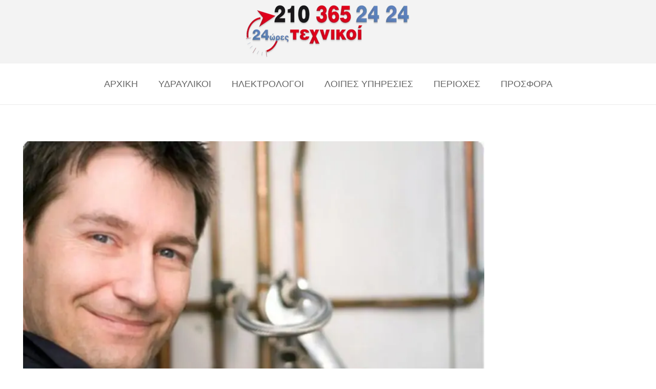

--- FILE ---
content_type: text/html; charset=UTF-8
request_url: https://24gr.gr/ydraulikos-larisa-ydraulikoi/
body_size: 20805
content:
<!DOCTYPE HTML>
<html lang="el" prefix="og: https://ogp.me/ns#">
<head>
	<meta charset="UTF-8">
	
<!-- Search Engine Optimization by Rank Math - https://s.rankmath.com/home -->
<title>ΥΔΡΑΥΛΙΚΟΣ ΛΑΡΙΣΑ 2410.200.247 - ΑΜΕΣΑ ΔΙΠΛΑ ΣΑΣ</title>
<meta name="description" content="ΥΔΡΑΥΛΙΚΟΣ ΛΑΡΙΣΑ ΥΔΡΑΥΛΙΚΟΙ. Βρείτε έμπιστο υδραυλικό στη Λάρισα για κάθε είδους εργασία, για υδραυλικές εργασίες και βλάβες, 24 ώρες το 24ωρο στον χώρο σας!"/>
<meta name="robots" content="follow, index, max-snippet:-1, max-video-preview:-1, max-image-preview:large"/>
<link rel="canonical" href="https://24gr.gr/ydraulikos-larisa-ydraulikoi/" />
<meta property="og:locale" content="el_GR" />
<meta property="og:type" content="article" />
<meta property="og:title" content="ΥΔΡΑΥΛΙΚΟΣ ΛΑΡΙΣΑ 2410.200.247 - ΑΜΕΣΑ ΔΙΠΛΑ ΣΑΣ" />
<meta property="og:description" content="ΥΔΡΑΥΛΙΚΟΣ ΛΑΡΙΣΑ ΥΔΡΑΥΛΙΚΟΙ. Βρείτε έμπιστο υδραυλικό στη Λάρισα για κάθε είδους εργασία, για υδραυλικές εργασίες και βλάβες, 24 ώρες το 24ωρο στον χώρο σας!" />
<meta property="og:url" content="https://24gr.gr/ydraulikos-larisa-ydraulikoi/" />
<meta property="og:site_name" content="ΤΕΧΝΙΚΟΙ 24 ΩΡΕΣ 24gr.gr" />
<meta property="og:updated_time" content="2021-07-02T16:53:46+03:00" />
<meta property="og:image" content="https://24gr.gr/wp-content/uploads/2021/07/ydraulikos-larisa-ydraulikoi-1.jpg" />
<meta property="og:image:secure_url" content="https://24gr.gr/wp-content/uploads/2021/07/ydraulikos-larisa-ydraulikoi-1.jpg" />
<meta property="og:image:width" content="768" />
<meta property="og:image:height" content="414" />
<meta property="og:image:alt" content="ΥΔΡΑΥΛΙΚΟΣ ΛΑΡΙΣΑ" />
<meta property="og:image:type" content="image/jpeg" />
<meta name="twitter:card" content="summary_large_image" />
<meta name="twitter:title" content="ΥΔΡΑΥΛΙΚΟΣ ΛΑΡΙΣΑ 2410.200.247 - ΑΜΕΣΑ ΔΙΠΛΑ ΣΑΣ" />
<meta name="twitter:description" content="ΥΔΡΑΥΛΙΚΟΣ ΛΑΡΙΣΑ ΥΔΡΑΥΛΙΚΟΙ. Βρείτε έμπιστο υδραυλικό στη Λάρισα για κάθε είδους εργασία, για υδραυλικές εργασίες και βλάβες, 24 ώρες το 24ωρο στον χώρο σας!" />
<meta name="twitter:image" content="https://24gr.gr/wp-content/uploads/2021/07/ydraulikos-larisa-ydraulikoi-1.jpg" />
<script type="application/ld+json" class="rank-math-schema">{"@context":"https://schema.org","@graph":[{"@type":"Organization","@id":"https://24gr.gr/#organization","name":"24 \u038f\u03c1\u03b5\u03c2 \u03a4\u03b5\u03c7\u03bd\u03b9\u03ba\u03bf\u03af","url":"https://24gr.gr","logo":{"@type":"ImageObject","@id":"https://24gr.gr/#logo","url":"https://24gr.gr/wp-content/uploads/2017/06/24gr-logo-1.png","caption":"24 \u038f\u03c1\u03b5\u03c2 \u03a4\u03b5\u03c7\u03bd\u03b9\u03ba\u03bf\u03af","inLanguage":"el","width":"320","height":"120"}},{"@type":"WebSite","@id":"https://24gr.gr/#website","url":"https://24gr.gr","name":"24 \u038f\u03c1\u03b5\u03c2 \u03a4\u03b5\u03c7\u03bd\u03b9\u03ba\u03bf\u03af","publisher":{"@id":"https://24gr.gr/#organization"},"inLanguage":"el"},{"@type":"ImageObject","@id":"https://24gr.gr/wp-content/uploads/2021/07/ydraulikos-larisa-ydraulikoi-1.jpg","url":"https://24gr.gr/wp-content/uploads/2021/07/ydraulikos-larisa-ydraulikoi-1.jpg","width":"768","height":"414","inLanguage":"el"},{"@type":"BreadcrumbList","@id":"https://24gr.gr/ydraulikos-larisa-ydraulikoi/#breadcrumb","itemListElement":[{"@type":"ListItem","position":"1","item":{"@id":"https://24gr.gr","name":"Home"}},{"@type":"ListItem","position":"2","item":{"@id":"https://24gr.gr/ydraulikos-larisa-ydraulikoi/","name":"\u03a5\u0394\u03a1\u0391\u03a5\u039b\u0399\u039a\u039f\u03a3 \u039b\u0391\u03a1\u0399\u03a3\u0391 \u03a5\u0394\u03a1\u0391\u03a5\u039b\u0399\u039a\u039f\u0399"}}]},{"@type":"Person","@id":"https://24gr.gr/ydraulikos-larisa-ydraulikoi/#author","name":"\u0393\u03b9\u03ce\u03c1\u03b3\u03bf\u03c2 \u03a0\u03b1\u03c0\u03b1\u03b4\u03cc\u03c0\u03bf\u03c5\u03bb\u03bf\u03c2","image":{"@type":"ImageObject","@id":"https://24gr.gr/wp-content/wphb-cache/gravatar/e8b/e8b2e4e61853556ca389eb4b7b4ea586x96.jpg","url":"https://24gr.gr/wp-content/wphb-cache/gravatar/e8b/e8b2e4e61853556ca389eb4b7b4ea586x96.jpg","caption":"\u0393\u03b9\u03ce\u03c1\u03b3\u03bf\u03c2 \u03a0\u03b1\u03c0\u03b1\u03b4\u03cc\u03c0\u03bf\u03c5\u03bb\u03bf\u03c2","inLanguage":"el"},"sameAs":["https://24gr.gr"],"worksFor":{"@id":"https://24gr.gr/#organization"}},{"@type":"WebPage","@id":"https://24gr.gr/ydraulikos-larisa-ydraulikoi/#webpage","url":"https://24gr.gr/ydraulikos-larisa-ydraulikoi/","name":"\u03a5\u0394\u03a1\u0391\u03a5\u039b\u0399\u039a\u039f\u03a3 \u039b\u0391\u03a1\u0399\u03a3\u0391 2410.200.247 - \u0391\u039c\u0395\u03a3\u0391 \u0394\u0399\u03a0\u039b\u0391 \u03a3\u0391\u03a3","datePublished":"2021-07-02T16:18:34+03:00","dateModified":"2021-07-02T16:53:46+03:00","author":{"@id":"https://24gr.gr/ydraulikos-larisa-ydraulikoi/#author"},"isPartOf":{"@id":"https://24gr.gr/#website"},"primaryImageOfPage":{"@id":"https://24gr.gr/wp-content/uploads/2021/07/ydraulikos-larisa-ydraulikoi-1.jpg"},"inLanguage":"el","breadcrumb":{"@id":"https://24gr.gr/ydraulikos-larisa-ydraulikoi/#breadcrumb"}},{"@type":"Article","headline":"\u03a5\u0394\u03a1\u0391\u03a5\u039b\u0399\u039a\u039f\u03a3 \u039b\u0391\u03a1\u0399\u03a3\u0391 2410.200.247 - \u0391\u039c\u0395\u03a3\u0391 \u0394\u0399\u03a0\u039b\u0391 \u03a3\u0391\u03a3","keywords":"\u03a5\u0394\u03a1\u0391\u03a5\u039b\u0399\u039a\u039f\u03a3 \u039b\u0391\u03a1\u0399\u03a3\u0391","datePublished":"2021-07-02T16:18:34+03:00","dateModified":"2021-07-02T16:53:46+03:00","author":{"@id":"https://24gr.gr/ydraulikos-larisa-ydraulikoi/#author"},"publisher":{"@id":"https://24gr.gr/#organization"},"description":"\u03a5\u0394\u03a1\u0391\u03a5\u039b\u0399\u039a\u039f\u03a3 \u039b\u0391\u03a1\u0399\u03a3\u0391 \u03a5\u0394\u03a1\u0391\u03a5\u039b\u0399\u039a\u039f\u0399. \u0392\u03c1\u03b5\u03af\u03c4\u03b5 \u03ad\u03bc\u03c0\u03b9\u03c3\u03c4\u03bf \u03c5\u03b4\u03c1\u03b1\u03c5\u03bb\u03b9\u03ba\u03cc \u03c3\u03c4\u03b7 \u039b\u03ac\u03c1\u03b9\u03c3\u03b1 \u03b3\u03b9\u03b1 \u03ba\u03ac\u03b8\u03b5 \u03b5\u03af\u03b4\u03bf\u03c5\u03c2 \u03b5\u03c1\u03b3\u03b1\u03c3\u03af\u03b1, \u03b3\u03b9\u03b1 \u03c5\u03b4\u03c1\u03b1\u03c5\u03bb\u03b9\u03ba\u03ad\u03c2 \u03b5\u03c1\u03b3\u03b1\u03c3\u03af\u03b5\u03c2 \u03ba\u03b1\u03b9 \u03b2\u03bb\u03ac\u03b2\u03b5\u03c2, 24 \u03ce\u03c1\u03b5\u03c2 \u03c4\u03bf 24\u03c9\u03c1\u03bf \u03c3\u03c4\u03bf\u03bd \u03c7\u03ce\u03c1\u03bf \u03c3\u03b1\u03c2!","name":"\u03a5\u0394\u03a1\u0391\u03a5\u039b\u0399\u039a\u039f\u03a3 \u039b\u0391\u03a1\u0399\u03a3\u0391 2410.200.247 - \u0391\u039c\u0395\u03a3\u0391 \u0394\u0399\u03a0\u039b\u0391 \u03a3\u0391\u03a3","@id":"https://24gr.gr/ydraulikos-larisa-ydraulikoi/#richSnippet","isPartOf":{"@id":"https://24gr.gr/ydraulikos-larisa-ydraulikoi/#webpage"},"image":{"@id":"https://24gr.gr/wp-content/uploads/2021/07/ydraulikos-larisa-ydraulikoi-1.jpg"},"inLanguage":"el","mainEntityOfPage":{"@id":"https://24gr.gr/ydraulikos-larisa-ydraulikoi/#webpage"}}]}</script>
<!-- /Rank Math WordPress SEO plugin -->

<link rel='dns-prefetch' href='//fonts.googleapis.com' />
<link rel='dns-prefetch' href='//fonts.gstatic.com' />
<link rel='dns-prefetch' href='//ajax.googleapis.com' />
<link rel='dns-prefetch' href='//apis.google.com' />
<link rel='dns-prefetch' href='//google-analytics.com' />
<link rel='dns-prefetch' href='//www.google-analytics.com' />
<link rel='dns-prefetch' href='//ssl.google-analytics.com' />
<link rel='dns-prefetch' href='//youtube.com' />
<link rel='dns-prefetch' href='//s.gravatar.com' />

<link rel="alternate" type="application/rss+xml" title="Ροή RSS &raquo; ΤΕΧΝΙΚΟΙ 24 ΩΡΕΣ 24gr.gr" href="https://24gr.gr/feed/" />
<link rel="alternate" type="application/rss+xml" title="Ροή Σχολίων &raquo; ΤΕΧΝΙΚΟΙ 24 ΩΡΕΣ 24gr.gr" href="https://24gr.gr/comments/feed/" />
<link rel="alternate" type="application/rss+xml" title="Ροή Σχολίων ΥΔΡΑΥΛΙΚΟΣ ΛΑΡΙΣΑ ΥΔΡΑΥΛΙΚΟΙ &raquo; ΤΕΧΝΙΚΟΙ 24 ΩΡΕΣ 24gr.gr" href="https://24gr.gr/ydraulikos-larisa-ydraulikoi/feed/" />
<meta name="viewport" content="width=device-width, initial-scale=1">
<meta name="SKYPE_TOOLBAR" content="SKYPE_TOOLBAR_PARSER_COMPATIBLE">
<meta name="theme-color" content="#f3f3f3">
<meta property="og:title" content="ΥΔΡΑΥΛΙΚΟΣ ΛΑΡΙΣΑ 2410.200.247 - ΑΜΕΣΑ ΔΙΠΛΑ ΣΑΣ">
<meta property="og:url" content="https://24gr.gr/ydraulikos-larisa-ydraulikoi/">
<meta property="og:locale" content="el">
<meta property="og:site_name" content="ΤΕΧΝΙΚΟΙ 24 ΩΡΕΣ 24gr.gr">
<meta property="og:type" content="website">
<meta property="og:image" content="https://24gr.gr/wp-content/uploads/2021/07/ydraulikos-larisa-ydraulikoi-1.jpg" itemprop="image">
<link rel='stylesheet' id='us-style-css'  href='https://24gr.gr/wp-content/themes/Impreza/css/style.min.css' media='all' />
<link rel='stylesheet' id='call-now-button-modern-style-css'  href='https://24gr.gr/wp-content/uploads/hummingbird-assets/73aef446b7d7ed6b9fde3a6d8a5a6f2d.css' media='all' />
<link rel="https://api.w.org/" href="https://24gr.gr/wp-json/" /><link rel="alternate" type="application/json" href="https://24gr.gr/wp-json/wp/v2/pages/18327" /><link rel="EditURI" type="application/rsd+xml" title="RSD" href="https://24gr.gr/xmlrpc.php?rsd" />
<link rel="wlwmanifest" type="application/wlwmanifest+xml" href="https://24gr.gr/wp-includes/wlwmanifest.xml" /> 
<meta name="generator" content="WordPress 5.8.12" />
<link rel='shortlink' href='https://24gr.gr/?p=18327' />
<link rel="alternate" type="application/json+oembed" href="https://24gr.gr/wp-json/oembed/1.0/embed?url=https%3A%2F%2F24gr.gr%2Fydraulikos-larisa-ydraulikoi%2F" />
<link rel="alternate" type="text/xml+oembed" href="https://24gr.gr/wp-json/oembed/1.0/embed?url=https%3A%2F%2F24gr.gr%2Fydraulikos-larisa-ydraulikoi%2F&#038;format=xml" />
		<script>
			if ( ! /Android|webOS|iPhone|iPad|iPod|BlackBerry|IEMobile|Opera Mini/i.test( navigator.userAgent ) ) {
				var root = document.getElementsByTagName( 'html' )[ 0 ]
				root.className += " no-touch";
			}
		</script>
		<meta name="generator" content="Powered by WPBakery Page Builder - drag and drop page builder for WordPress."/>
<link rel="icon" href="https://24gr.gr/wp-content/uploads/2017/06/cropped-tech-favicon-32x32.png" sizes="32x32" />
<link rel="icon" href="https://24gr.gr/wp-content/uploads/2017/06/cropped-tech-favicon-192x192.png" sizes="192x192" />
<link rel="apple-touch-icon" href="https://24gr.gr/wp-content/uploads/2017/06/cropped-tech-favicon-180x180.png" />
<meta name="msapplication-TileImage" content="https://24gr.gr/wp-content/uploads/2017/06/cropped-tech-favicon-270x270.png" />
<noscript><style> .wpb_animate_when_almost_visible { opacity: 1; }</style></noscript>		<style id="us-icon-fonts">@font-face{font-display:block;font-style:normal;font-family:"fontawesome";font-weight:900;src:url("https://24gr.gr/wp-content/themes/Impreza/fonts/fa-solid-900.woff2?ver=8.0.5") format("woff2"),url("https://24gr.gr/wp-content/themes/Impreza/fonts/fa-solid-900.woff?ver=8.0.5") format("woff")}.fas{font-family:"fontawesome";font-weight:900}@font-face{font-display:block;font-style:normal;font-family:"fontawesome";font-weight:400;src:url("https://24gr.gr/wp-content/themes/Impreza/fonts/fa-regular-400.woff2?ver=8.0.5") format("woff2"),url("https://24gr.gr/wp-content/themes/Impreza/fonts/fa-regular-400.woff?ver=8.0.5") format("woff")}.far{font-family:"fontawesome";font-weight:400}@font-face{font-display:block;font-style:normal;font-family:"fontawesome";font-weight:300;src:url("https://24gr.gr/wp-content/themes/Impreza/fonts/fa-light-300.woff2?ver=8.0.5") format("woff2"),url("https://24gr.gr/wp-content/themes/Impreza/fonts/fa-light-300.woff?ver=8.0.5") format("woff")}.fal{font-family:"fontawesome";font-weight:300}@font-face{font-display:block;font-style:normal;font-family:"Font Awesome 5 Duotone";font-weight:900;src:url("https://24gr.gr/wp-content/themes/Impreza/fonts/fa-duotone-900.woff2?ver=8.0.5") format("woff2"),url("https://24gr.gr/wp-content/themes/Impreza/fonts/fa-duotone-900.woff?ver=8.0.5") format("woff")}.fad{font-family:"Font Awesome 5 Duotone";font-weight:900}.fad{position:relative}.fad:before{position:absolute}.fad:after{opacity:0.4}@font-face{font-display:block;font-style:normal;font-family:"Font Awesome 5 Brands";font-weight:400;src:url("https://24gr.gr/wp-content/themes/Impreza/fonts/fa-brands-400.woff2?ver=8.0.5") format("woff2"),url("https://24gr.gr/wp-content/themes/Impreza/fonts/fa-brands-400.woff?ver=8.0.5") format("woff")}.fab{font-family:"Font Awesome 5 Brands";font-weight:400}@font-face{font-display:block;font-style:normal;font-family:"Material Icons";font-weight:400;src:url("https://24gr.gr/wp-content/themes/Impreza/fonts/material-icons.woff2?ver=8.0.5") format("woff2"),url("https://24gr.gr/wp-content/themes/Impreza/fonts/material-icons.woff?ver=8.0.5") format("woff")}.material-icons{font-family:"Material Icons";font-weight:400}</style>
				<style id="us-theme-options-css">:root{--color-header-middle-bg:#ffffff;--color-header-middle-bg-grad:#ffffff;--color-header-middle-text:#666666;--color-header-middle-text-hover:#e3001b;--color-header-transparent-text:rgba(255,255,255,0.66);--color-header-transparent-text-hover:#ffffff;--color-chrome-toolbar:#f3f3f3;--color-chrome-toolbar-grad:#f3f3f3;--color-header-top-bg:#f3f3f3;--color-header-top-bg-grad:#f3f3f3;--color-header-top-text:#666666;--color-header-top-text-hover:#e3001b;--color-content-bg:#ffffff;--color-content-bg-grad:#ffffff;--color-content-bg-alt:#f3f3f3;--color-content-bg-alt-grad:#f3f3f3;--color-content-border:#dddddd;--color-content-heading:#5a82bd;--color-content-heading-grad:#5a82bd;--color-content-text:#666666;--color-content-link:#e3001b;--color-content-link-hover:#5a82bd;--color-content-primary:#e3001b;--color-content-primary-grad:#e3001b;--color-content-secondary:#5a82bd;--color-content-secondary-grad:#5a82bd;--color-content-faded:#999999;--color-alt-content-bg:#ffffff;--color-alt-content-bg-grad:#ffffff;--color-alt-content-bg-alt:#f3f3f3;--color-alt-content-bg-alt-grad:#f3f3f3;--color-alt-content-border:#dddddd;--color-alt-content-heading:#5a82bd;--color-alt-content-heading-grad:#5a82bd;--color-alt-content-text:#666666;--color-alt-content-link:#e3001b;--color-alt-content-link-hover:#5a82bd;--color-alt-content-primary:#e3001b;--color-alt-content-primary-grad:#e3001b;--color-alt-content-secondary:#e3001b;--color-alt-content-secondary-grad:#e3001b;--color-alt-content-faded:#666666;--color-footer-bg:#ffffff;--color-footer-bg-grad:#ffffff;--color-footer-bg-alt:#f3f3f3;--color-footer-bg-alt-grad:#f3f3f3;--color-footer-border:#dddddd;--color-footer-text:#666666;--color-footer-link:#e3001b;--color-footer-link-hover:#5a82bd;--color-subfooter-bg:#ffffff;--color-subfooter-bg-grad:#ffffff;--color-subfooter-bg-alt:#f3f3f3;--color-subfooter-bg-alt-grad:#f3f3f3;--color-subfooter-border:#dddddd;--color-subfooter-text:#666666;--color-subfooter-link:#e3001b;--color-subfooter-link-hover:#5a82bd;--color-content-primary-faded:rgba(227,0,27,0.15);--box-shadow:0 5px 15px rgba(0,0,0,.15);--box-shadow-up:0 -5px 15px rgba(0,0,0,.15);--site-content-width:1400px;--font-body:Verdana,Geneva,sans-serif}.has-content-primary-color{color:var(--color-content-primary)}.has-content-primary-background-color{background:var(--color-content-primary-grad)}.has-content-secondary-color{color:var(--color-content-secondary)}.has-content-secondary-background-color{background:var(--color-content-secondary-grad)}.has-content-heading-color{color:var(--color-content-heading)}.has-content-heading-background-color{background:var(--color-content-heading-grad)}.has-content-text-color{color:var(--color-content-text)}.has-content-text-background-color{background:var(--color-content-text-grad)}.has-content-faded-color{color:var(--color-content-faded)}.has-content-faded-background-color{background:var(--color-content-faded-grad)}.has-content-border-color{color:var(--color-content-border)}.has-content-border-background-color{background:var(--color-content-border-grad)}.has-content-bg-alt-color{color:var(--color-content-bg-alt)}.has-content-bg-alt-background-color{background:var(--color-content-bg-alt-grad)}.has-content-bg-color{color:var(--color-content-bg)}.has-content-bg-background-color{background:var(--color-content-bg-grad)}html,.l-header .widget,.menu-item-object-us_page_block{font-family:var(--font-body);font-weight:;font-size:18px;line-height:26px}h1{font-family:var(--font-h1);font-weight:600;font-size:30px;line-height:1.1;letter-spacing:0;margin-bottom:1rem}h2{font-family:var(--font-h2);font-weight:500;font-size:20px;line-height:1.2;letter-spacing:0;margin-bottom:1rem}h3{font-family:var(--font-h3);font-weight:400;font-size:20px;line-height:1.2;letter-spacing:0;margin-bottom:1.5rem}.widgettitle,h4{font-family:var(--font-h4);font-weight:400;font-size:1.5rem;line-height:1.2;letter-spacing:0;margin-bottom:1.5rem}h5{font-family:var(--font-h5);font-weight:400;font-size:1.4rem;line-height:1.2;letter-spacing:0;margin-bottom:1.5rem}h6{font-family:var(--font-h6);font-weight:400;font-size:1.3rem;line-height:1.2;letter-spacing:0;margin-bottom:1.5rem}@media (max-width:767px){html{font-size:16px;line-height:26px}h1{font-size:18px}h1.vc_custom_heading:not([class*="us_custom_"]){font-size:18px!important}h2{font-size:16px}h2.vc_custom_heading:not([class*="us_custom_"]){font-size:16px!important}h3{font-size:1.7rem}h3.vc_custom_heading:not([class*="us_custom_"]){font-size:1.7rem!important}h4,.widgettitle{font-size:1.5rem}h4.vc_custom_heading:not([class*="us_custom_"]){font-size:1.5rem!important}h5{font-size:1.4rem}h5.vc_custom_heading:not([class*="us_custom_"]){font-size:1.4rem!important}h6{font-size:1.3rem}h6.vc_custom_heading:not([class*="us_custom_"]){font-size:1.3rem!important}}body{background:#ffffff}.l-canvas.type_boxed,.l-canvas.type_boxed .l-subheader,.l-canvas.type_boxed~.l-footer{max-width:1300px}.l-subheader-h,.l-section-h,.l-main .aligncenter,.w-tabs-section-content-h{max-width:1400px}.post-password-form{max-width:calc(1400px + 5rem)}@media screen and (max-width:1490px){.l-main .aligncenter{max-width:calc(100vw - 5rem)}}@media screen and (min-width:1490px){.l-main .alignfull{margin-left:calc( var(--site-content-width) / 2 - 50vw );margin-right:calc( var(--site-content-width) / 2 - 50vw )}}.wpb_text_column:not(:last-child){margin-bottom:0.9rem}@media (min-width:1281px){body.usb_preview .hide_on_default{opacity:0.25!important}body:not(.usb_preview) .hide_on_default{display:none!important}}@media (min-width:1025px) and (max-width:1280px){body.usb_preview .hide_on_laptops{opacity:0.25!important}body:not(.usb_preview) .hide_on_laptops{display:none!important}}@media (min-width:601px) and (max-width:1024px){body.usb_preview .hide_on_tablets{opacity:0.25!important}body:not(.usb_preview) .hide_on_tablets{display:none!important}}@media (max-width:600px){body.usb_preview .hide_on_mobiles{opacity:0.25!important}body:not(.usb_preview) .hide_on_mobiles{display:none!important}}@media (max-width:767px){.l-canvas{overflow:hidden}.g-cols.via_flex.reversed{flex-direction:column-reverse}.g-cols.via_flex>div:not([class*=" vc_col-"]){width:100%;margin:0 0 1.5rem}.g-cols.via_grid.tablets-cols_inherit.mobiles-cols_1{grid-template-columns:100%}.g-cols.via_flex.type_boxes>div,.g-cols.via_flex.reversed>div:first-child,.g-cols.via_flex:not(.reversed)>div:last-child,.g-cols.via_flex>div.has_bg_color{margin-bottom:0}.g-cols.via_flex.type_default>.wpb_column.stretched{margin-left:-1rem;margin-right:-1rem;width:auto}.g-cols.via_flex.type_boxes>.wpb_column.stretched{margin-left:-2.5rem;margin-right:-2.5rem;width:auto}}@media (min-width:768px){.l-section.for_sidebar.at_left>div>.l-sidebar{order:-1}.vc_column_container.type_sticky>.vc_column-inner,.vc_column-inner.type_sticky>.wpb_wrapper{position:-webkit-sticky;position:sticky}.l-section.type_sticky{position:-webkit-sticky;position:sticky;top:0;z-index:11;transform:translateZ(0); transition:top 0.3s cubic-bezier(.78,.13,.15,.86) 0.1s}.l-section.type_sticky>.l-section-h{transition:padding-top 0.3s}}@media screen and (min-width:1490px){.g-cols.via_flex.type_default>.wpb_column.stretched:first-of-type{margin-left:calc( var(--site-content-width) / 2 + 1.5rem - 50vw)}.g-cols.via_flex.type_default>.wpb_column.stretched:last-of-type{margin-right:calc( var(--site-content-width) / 2 + 1.5rem - 50vw)}.g-cols.via_grid>.wpb_column.stretched:first-of-type,.g-cols.via_flex.type_boxes>.wpb_column.stretched:first-of-type{margin-left:calc( var(--site-content-width) / 2 - 50vw )}.g-cols.via_grid>.wpb_column.stretched:last-of-type,.g-cols.via_flex.type_boxes>.wpb_column.stretched:last-of-type{margin-right:calc( var(--site-content-width) / 2 - 50vw )}}@media (max-width:600px){.w-form-row.for_submit .w-btn{font-size:var(--btn-size-mobiles)!important}}a,button,input[type="submit"],.ui-slider-handle{outline:none!important}.w-toplink,.w-header-show{background:rgba(0,0,0,0.3)}.no-touch .w-toplink.active:hover,.no-touch .w-header-show:hover{background:var(--color-content-primary-grad)}button[type="submit"]:not(.w-btn),input[type="submit"]{font-family:var(--font-body);font-size:16px;line-height:1.2!important;font-weight:700;font-style:normal;text-transform:none;letter-spacing:0em;border-radius:0.3em;padding:0.8em 1.8em;box-shadow:0 0em 0em rgba(0,0,0,0.2);background:#e3001b;border-color:transparent;color:#ffffff!important}button[type="submit"]:not(.w-btn):before,input[type="submit"]{border-width:0px}.no-touch button[type="submit"]:not(.w-btn):hover,.no-touch input[type="submit"]:hover{box-shadow:0 0em 0em rgba(0,0,0,0.2);background:#5a82bd;border-color:transparent;color:#ffffff!important}.us-nav-style_1>*,.navstyle_1>.owl-nav div,.us-btn-style_1{font-family:var(--font-body);font-size:16px;line-height:1.2!important;font-weight:700;font-style:normal;text-transform:none;letter-spacing:0em;border-radius:0.3em;padding:0.8em 1.8em;background:#e3001b;border-color:transparent;color:#ffffff!important;box-shadow:0 0em 0em rgba(0,0,0,0.2)}.us-nav-style_1>*:before,.navstyle_1>.owl-nav div:before,.us-btn-style_1:before{border-width:0px}.us-nav-style_1>span.current,.no-touch .us-nav-style_1>a:hover,.no-touch .navstyle_1>.owl-nav div:hover,.no-touch .us-btn-style_1:hover{box-shadow:0 0em 0em rgba(0,0,0,0.2);background:#5a82bd;border-color:transparent;color:#ffffff!important}.us-nav-style_1>*{min-width:calc(1.2em + 2 * 0.8em)}.us-nav-style_2>*,.navstyle_2>.owl-nav div,.us-btn-style_2{font-family:var(--font-body);font-size:16px;line-height:1.2!important;font-weight:700;font-style:normal;text-transform:none;letter-spacing:0em;border-radius:0.3em;padding:0.8em 1.8em;background:#e8e8e8;border-color:transparent;color:#333333!important;box-shadow:0 0em 0em rgba(0,0,0,0.2)}.us-nav-style_2>*:before,.navstyle_2>.owl-nav div:before,.us-btn-style_2:before{border-width:0px}.us-nav-style_2>span.current,.no-touch .us-nav-style_2>a:hover,.no-touch .navstyle_2>.owl-nav div:hover,.no-touch .us-btn-style_2:hover{box-shadow:0 0em 0em rgba(0,0,0,0.2);background:#333333;border-color:transparent;color:#ffffff!important}.us-nav-style_2>*{min-width:calc(1.2em + 2 * 0.8em)}.w-filter.state_desktop.style_drop_default .w-filter-item-title,.select2-selection,select,textarea,input:not([type="submit"]),.w-form-checkbox,.w-form-radio{font-size:1rem;font-weight:400;letter-spacing:0em;border-width:0px;border-radius:0rem;background:#f5f5f5;border-color:#e8e8e8;color:#333;box-shadow:0px 1px 0px 0px rgba(0,0,0,0.08) inset}body .select2-dropdown{background:#f5f5f5;color:#333}.w-filter.state_desktop.style_drop_default .w-filter-item-title,.select2-selection,select,input:not([type="submit"]){min-height:2.8rem;line-height:2.8rem;padding:0 0.8rem}select{height:2.8rem}textarea{padding:calc(2.8rem/2 + 0px - 0.7em) 0.8rem}.w-filter.state_desktop.style_drop_default .w-filter-item-title:focus,.select2-container--open .select2-selection,select:focus,textarea:focus,input:not([type="submit"]):focus,input:focus + .w-form-checkbox,input:focus + .w-form-radio{box-shadow:0px 0px 0px 2px #e95095}.w-filter-item[data-ui_type="dropdown"] .w-filter-item-values:after,.w-filter.state_desktop.style_drop_default .w-filter-item-title:after,.w-order-select:after,.select2-selection__arrow:after,.w-search-form-btn,.widget_search form:after,.w-form-row-field:after{font-size:1rem;margin:0 0.8rem;color:#333}.w-form-row-field>i{font-size:1rem;top:calc(2.8rem/2);margin:0px;padding:0 0.8rem;color:#333}.w-form-row.with_icon input,.w-form-row.with_icon textarea,.w-form-row.with_icon select{padding-left:calc(1.8em + 0.8rem)}.w-form-row.move_label .w-form-row-label{font-size:1rem;top:calc(2.8rem/2 + 0px - 0.7em);margin:0 0.8rem;background-color:#f5f5f5;color:#333}.w-form-row.with_icon.move_label .w-form-row-label{margin-left:calc(1.6em + 0.8rem)}.style_phone6-1>*{background-image:url(https://24gr.gr/wp-content/themes/Impreza/img/phone-6-black-real.png)}.style_phone6-2>*{background-image:url(https://24gr.gr/wp-content/themes/Impreza/img/phone-6-white-real.png)}.style_phone6-3>*{background-image:url(https://24gr.gr/wp-content/themes/Impreza/img/phone-6-black-flat.png)}.style_phone6-4>*{background-image:url(https://24gr.gr/wp-content/themes/Impreza/img/phone-6-white-flat.png)}.leaflet-default-icon-path{background-image:url(https://24gr.gr/wp-content/themes/Impreza/common/css/vendor/images/marker-icon.png)}</style>
				<style id="us-header-css"> .l-subheader.at_top,.l-subheader.at_top .w-dropdown-list,.l-subheader.at_top .type_mobile .w-nav-list.level_1{background:var(--color-header-top-bg);color:var(--color-header-top-text)}.no-touch .l-subheader.at_top a:hover,.no-touch .l-header.bg_transparent .l-subheader.at_top .w-dropdown.opened a:hover{color:var(--color-header-top-text-hover)}.l-header.bg_transparent:not(.sticky) .l-subheader.at_top{background:var(--color-header-top-transparent-bg);color:var(--color-header-top-transparent-text)}.no-touch .l-header.bg_transparent:not(.sticky) .at_top .w-cart-link:hover,.no-touch .l-header.bg_transparent:not(.sticky) .at_top .w-text a:hover,.no-touch .l-header.bg_transparent:not(.sticky) .at_top .w-html a:hover,.no-touch .l-header.bg_transparent:not(.sticky) .at_top .w-nav>a:hover,.no-touch .l-header.bg_transparent:not(.sticky) .at_top .w-menu a:hover,.no-touch .l-header.bg_transparent:not(.sticky) .at_top .w-search>a:hover,.no-touch .l-header.bg_transparent:not(.sticky) .at_top .w-dropdown a:hover,.no-touch .l-header.bg_transparent:not(.sticky) .at_top .type_desktop .menu-item.level_1:hover>a{color:var(--color-header-transparent-text-hover)}.l-subheader.at_middle,.l-subheader.at_middle .w-dropdown-list,.l-subheader.at_middle .type_mobile .w-nav-list.level_1{background:var(--color-header-middle-bg);color:var(--color-header-middle-text)}.no-touch .l-subheader.at_middle a:hover,.no-touch .l-header.bg_transparent .l-subheader.at_middle .w-dropdown.opened a:hover{color:var(--color-header-middle-text-hover)}.l-header.bg_transparent:not(.sticky) .l-subheader.at_middle{background:var(--color-header-transparent-bg);color:var(--color-header-transparent-text)}.no-touch .l-header.bg_transparent:not(.sticky) .at_middle .w-cart-link:hover,.no-touch .l-header.bg_transparent:not(.sticky) .at_middle .w-text a:hover,.no-touch .l-header.bg_transparent:not(.sticky) .at_middle .w-html a:hover,.no-touch .l-header.bg_transparent:not(.sticky) .at_middle .w-nav>a:hover,.no-touch .l-header.bg_transparent:not(.sticky) .at_middle .w-menu a:hover,.no-touch .l-header.bg_transparent:not(.sticky) .at_middle .w-search>a:hover,.no-touch .l-header.bg_transparent:not(.sticky) .at_middle .w-dropdown a:hover,.no-touch .l-header.bg_transparent:not(.sticky) .at_middle .type_desktop .menu-item.level_1:hover>a{color:var(--color-header-transparent-text-hover)}.l-subheader.at_bottom,.l-subheader.at_bottom .w-dropdown-list,.l-subheader.at_bottom .type_mobile .w-nav-list.level_1{background:#ffffff;color:#666666}.no-touch .l-subheader.at_bottom a:hover,.no-touch .l-header.bg_transparent .l-subheader.at_bottom .w-dropdown.opened a:hover{color:#e3001b}.l-header.bg_transparent:not(.sticky) .l-subheader.at_bottom{background:var(--color-header-transparent-bg);color:var(--color-header-transparent-text)}.no-touch .l-header.bg_transparent:not(.sticky) .at_bottom .w-cart-link:hover,.no-touch .l-header.bg_transparent:not(.sticky) .at_bottom .w-text a:hover,.no-touch .l-header.bg_transparent:not(.sticky) .at_bottom .w-html a:hover,.no-touch .l-header.bg_transparent:not(.sticky) .at_bottom .w-nav>a:hover,.no-touch .l-header.bg_transparent:not(.sticky) .at_bottom .w-menu a:hover,.no-touch .l-header.bg_transparent:not(.sticky) .at_bottom .w-search>a:hover,.no-touch .l-header.bg_transparent:not(.sticky) .at_bottom .w-dropdown a:hover,.no-touch .l-header.bg_transparent:not(.sticky) .at_bottom .type_desktop .menu-item.level_1:hover>a{color:var(--color-header-transparent-text-hover)}.header_ver .l-header{background:var(--color-header-middle-bg);color:var(--color-header-middle-text)}@media (min-width:900px){.hidden_for_default{display:none!important}.l-subheader.at_bottom{display:none}.l-header{position:relative;z-index:111;width:100%}.l-subheader{margin:0 auto}.l-subheader.width_full{padding-left:1.5rem;padding-right:1.5rem}.l-subheader-h{display:flex;align-items:center;position:relative;margin:0 auto;height:inherit}.w-header-show{display:none}.l-header.pos_fixed{position:fixed;left:0}.l-header.pos_fixed:not(.notransition) .l-subheader{transition-property:transform,background,box-shadow,line-height,height;transition-duration:0.3s;transition-timing-function:cubic-bezier(.78,.13,.15,.86)}.header_hor .l-header.sticky_auto_hide{transition:transform 0.3s cubic-bezier(.78,.13,.15,.86) 0.1s}.header_hor .l-header.sticky_auto_hide.down{transform:translateY(-110%)}.l-header.bg_transparent:not(.sticky) .l-subheader{box-shadow:none!important;background:none}.l-header.bg_transparent~.l-main .l-section.width_full.height_auto:first-of-type>.l-section-h{padding-top:0!important;padding-bottom:0!important}.l-header.pos_static.bg_transparent{position:absolute;left:0}.l-subheader.width_full .l-subheader-h{max-width:none!important}.headerinpos_above .l-header.pos_fixed{overflow:hidden;transition:transform 0.3s;transform:translate3d(0,-100%,0)}.headerinpos_above .l-header.pos_fixed.sticky{overflow:visible;transform:none}.headerinpos_above .l-header.pos_fixed~.l-section>.l-section-h,.headerinpos_above .l-header.pos_fixed~.l-main .l-section:first-of-type>.l-section-h{padding-top:0!important}.l-header.shadow_thin .l-subheader.at_middle,.l-header.shadow_thin .l-subheader.at_bottom{box-shadow:0 1px 0 rgba(0,0,0,0.08)}.l-header.shadow_wide .l-subheader.at_middle,.l-header.shadow_wide .l-subheader.at_bottom{box-shadow:0 3px 5px -1px rgba(0,0,0,0.1),0 2px 1px -1px rgba(0,0,0,0.05)}.header_hor .l-subheader-cell>.w-cart{margin-left:0;margin-right:0}.l-header:before{content:'204'}.l-header.sticky:before{content:'100'}.l-subheader.at_top{line-height:124px;height:124px}.l-header.sticky .l-subheader.at_top{line-height:40px;height:40px}.l-subheader.at_middle{line-height:80px;height:80px}.l-header.sticky .l-subheader.at_middle{line-height:60px;height:60px}.l-subheader.at_bottom{line-height:50px;height:50px}.l-header.sticky .l-subheader.at_bottom{line-height:50px;height:50px}.l-subheader.with_centering .l-subheader-cell.at_left,.l-subheader.with_centering .l-subheader-cell.at_right{flex-basis:100px}.l-header.pos_fixed~.l-main>.l-section:first-of-type>.l-section-h,.headerinpos_below .l-header.pos_fixed~.l-main>.l-section:nth-of-type(2)>.l-section-h,.l-header.pos_static.bg_transparent~.l-main>.l-section:first-of-type>.l-section-h{padding-top:204px}.headerinpos_bottom .l-header.pos_fixed~.l-main>.l-section:first-of-type>.l-section-h{padding-bottom:204px}.l-header.bg_transparent~.l-main .l-section.valign_center:not(.height_auto):first-of-type>.l-section-h{top:-102px}.headerinpos_bottom .l-header.pos_fixed.bg_transparent~.l-main .l-section.valign_center:not(.height_auto):first-of-type>.l-section-h{top:102px}.menu-item-object-us_page_block{max-height:calc(100vh - 204px)}.l-header.pos_fixed:not(.down)~.l-main .l-section.type_sticky{top:100px}.admin-bar .l-header.pos_fixed:not(.down)~.l-main .l-section.type_sticky{top:132px}.l-header.pos_fixed.sticky:not(.down)~.l-main .l-section.type_sticky:first-of-type>.l-section-h{padding-top:100px}.l-header.pos_fixed~.l-main .vc_column-inner.type_sticky>.wpb_wrapper,.l-header.pos_fixed~.l-main .type_sticky>.vc_column-inner{top:calc(100px + 4rem)}.l-header.pos_fixed~.l-main .woocommerce .cart-collaterals,.l-header.pos_fixed~.l-main .woocommerce-checkout #order_review{top:100px}.l-header.pos_static.bg_solid~.l-main .l-section.full_height:first-of-type{min-height:calc(100vh - 204px)}.admin-bar .l-header.pos_static.bg_solid~.l-main .l-section.full_height:first-of-type{min-height:calc(100vh - 236px)}.l-header.pos_fixed:not(.sticky_auto_hide)~.l-main .l-section.full_height:not(:first-of-type){min-height:calc(100vh - 100px)}.admin-bar .l-header.pos_fixed:not(.sticky_auto_hide)~.l-main .l-section.full_height:not(:first-of-type){min-height:calc(100vh - 132px)}.headerinpos_below .l-header.pos_fixed:not(.sticky){position:absolute;top:100%}.headerinpos_bottom .l-header.pos_fixed:not(.sticky){position:absolute;top:100vh}.headerinpos_below .l-header.pos_fixed~.l-main>.l-section:first-of-type>.l-section-h,.headerinpos_bottom .l-header.pos_fixed~.l-main>.l-section:first-of-type>.l-section-h{padding-top:0!important}.headerinpos_below .l-header.pos_fixed~.l-main .l-section.full_height:nth-of-type(2){min-height:100vh}.admin-bar.headerinpos_below .l-header.pos_fixed~.l-main .l-section.full_height:nth-of-type(2){min-height:calc(100vh - 32px)}.headerinpos_bottom .l-header.pos_fixed:not(.sticky) .w-cart-dropdown,.headerinpos_bottom .l-header.pos_fixed:not(.sticky) .w-nav.type_desktop .w-nav-list.level_2{bottom:100%;transform-origin:0 100%}.headerinpos_bottom .l-header.pos_fixed:not(.sticky) .w-nav.type_mobile.m_layout_dropdown .w-nav-list.level_1{top:auto;bottom:100%;box-shadow:0 -3px 3px rgba(0,0,0,0.1)}.headerinpos_bottom .l-header.pos_fixed:not(.sticky) .w-nav.type_desktop .w-nav-list.level_3,.headerinpos_bottom .l-header.pos_fixed:not(.sticky) .w-nav.type_desktop .w-nav-list.level_4{top:auto;bottom:0;transform-origin:0 100%}.headerinpos_bottom .l-header.pos_fixed:not(.sticky) .w-dropdown-list{top:auto;bottom:-0.4em;padding-top:0.4em;padding-bottom:2.4em}}@media (min-width:900px) and (max-width:899px){.hidden_for_tablets{display:none!important}.l-header{position:relative;z-index:111;width:100%}.l-subheader{margin:0 auto}.l-subheader.width_full{padding-left:1.5rem;padding-right:1.5rem}.l-subheader-h{display:flex;align-items:center;position:relative;margin:0 auto;height:inherit}.w-header-show{display:none}.l-header.pos_fixed{position:fixed;left:0}.l-header.pos_fixed:not(.notransition) .l-subheader{transition-property:transform,background,box-shadow,line-height,height;transition-duration:0.3s;transition-timing-function:cubic-bezier(.78,.13,.15,.86)}.header_hor .l-header.sticky_auto_hide{transition:transform 0.3s cubic-bezier(.78,.13,.15,.86) 0.1s}.header_hor .l-header.sticky_auto_hide.down{transform:translateY(-110%)}.l-header.bg_transparent:not(.sticky) .l-subheader{box-shadow:none!important;background:none}.l-header.bg_transparent~.l-main .l-section.width_full.height_auto:first-of-type>.l-section-h{padding-top:0!important;padding-bottom:0!important}.l-header.pos_static.bg_transparent{position:absolute;left:0}.l-subheader.width_full .l-subheader-h{max-width:none!important}.headerinpos_above .l-header.pos_fixed{overflow:hidden;transition:transform 0.3s;transform:translate3d(0,-100%,0)}.headerinpos_above .l-header.pos_fixed.sticky{overflow:visible;transform:none}.headerinpos_above .l-header.pos_fixed~.l-section>.l-section-h,.headerinpos_above .l-header.pos_fixed~.l-main .l-section:first-of-type>.l-section-h{padding-top:0!important}.l-header.shadow_thin .l-subheader.at_middle,.l-header.shadow_thin .l-subheader.at_bottom{box-shadow:0 1px 0 rgba(0,0,0,0.08)}.l-header.shadow_wide .l-subheader.at_middle,.l-header.shadow_wide .l-subheader.at_bottom{box-shadow:0 3px 5px -1px rgba(0,0,0,0.1),0 2px 1px -1px rgba(0,0,0,0.05)}.header_hor .l-subheader-cell>.w-cart{margin-left:0;margin-right:0}.l-subheader.at_top{line-height:121px;height:121px}.l-header.sticky .l-subheader.at_top{line-height:40px;height:40px}.l-header:before{content:'251'}.l-header.sticky:before{content:'150'}.l-subheader.at_middle{line-height:80px;height:80px}.l-header.sticky .l-subheader.at_middle{line-height:60px;height:60px}.l-subheader.at_bottom{line-height:50px;height:50px}.l-header.sticky .l-subheader.at_bottom{line-height:50px;height:50px}.l-subheader.with_centering_tablets .l-subheader-cell.at_left,.l-subheader.with_centering_tablets .l-subheader-cell.at_right{flex-basis:100px}.l-header.pos_fixed~.l-main>.l-section:first-of-type>.l-section-h,.l-header.pos_static.bg_transparent~.l-main>.l-section:first-of-type>.l-section-h{padding-top:251px}.l-header.bg_transparent~.l-main .l-section.valign_center:first-of-type>.l-section-h{top:-125.5px}.l-header.pos_static.bg_solid~.l-main .l-section.full_height:first-of-type{min-height:calc(100vh - 251px)}.l-header.pos_fixed:not(.sticky_auto_hide)~.l-main .l-section.full_height:not(:first-of-type){min-height:calc(100vh - 150px)}}@media (max-width:899px) and (min-width:768px){.l-header.pos_fixed~.l-main .l-section.type_sticky{top:150px}.admin-bar .l-header.pos_fixed~.l-main .l-section.type_sticky{top:182px}.l-header.pos_fixed.sticky:not(.down)~.l-main .l-section.type_sticky:first-of-type>.l-section-h{padding-top:150px}}@media (max-width:899px){.hidden_for_mobiles{display:none!important}.l-header{position:relative;z-index:111;width:100%}.l-subheader{margin:0 auto}.l-subheader.width_full{padding-left:1.5rem;padding-right:1.5rem}.l-subheader-h{display:flex;align-items:center;position:relative;margin:0 auto;height:inherit}.w-header-show{display:none}.l-header.pos_fixed{position:fixed;left:0}.l-header.pos_fixed:not(.notransition) .l-subheader{transition-property:transform,background,box-shadow,line-height,height;transition-duration:0.3s;transition-timing-function:cubic-bezier(.78,.13,.15,.86)}.header_hor .l-header.sticky_auto_hide{transition:transform 0.3s cubic-bezier(.78,.13,.15,.86) 0.1s}.header_hor .l-header.sticky_auto_hide.down{transform:translateY(-110%)}.l-header.bg_transparent:not(.sticky) .l-subheader{box-shadow:none!important;background:none}.l-header.bg_transparent~.l-main .l-section.width_full.height_auto:first-of-type>.l-section-h{padding-top:0!important;padding-bottom:0!important}.l-header.pos_static.bg_transparent{position:absolute;left:0}.l-subheader.width_full .l-subheader-h{max-width:none!important}.headerinpos_above .l-header.pos_fixed{overflow:hidden;transition:transform 0.3s;transform:translate3d(0,-100%,0)}.headerinpos_above .l-header.pos_fixed.sticky{overflow:visible;transform:none}.headerinpos_above .l-header.pos_fixed~.l-section>.l-section-h,.headerinpos_above .l-header.pos_fixed~.l-main .l-section:first-of-type>.l-section-h{padding-top:0!important}.l-header.shadow_thin .l-subheader.at_middle,.l-header.shadow_thin .l-subheader.at_bottom{box-shadow:0 1px 0 rgba(0,0,0,0.08)}.l-header.shadow_wide .l-subheader.at_middle,.l-header.shadow_wide .l-subheader.at_bottom{box-shadow:0 3px 5px -1px rgba(0,0,0,0.1),0 2px 1px -1px rgba(0,0,0,0.05)}.header_hor .l-subheader-cell>.w-cart{margin-left:0;margin-right:0}.l-header:before{content:'229'}.l-header.sticky:before{content:'150'}.l-subheader.at_top{line-height:99px;height:99px}.l-header.sticky .l-subheader.at_top{line-height:40px;height:40px}.l-subheader.at_middle{line-height:80px;height:80px}.l-header.sticky .l-subheader.at_middle{line-height:60px;height:60px}.l-subheader.at_bottom{line-height:50px;height:50px}.l-header.sticky .l-subheader.at_bottom{line-height:50px;height:50px}.l-subheader.with_centering_mobiles .l-subheader-cell.at_left,.l-subheader.with_centering_mobiles .l-subheader-cell.at_right{flex-basis:100px}.l-header.pos_fixed~.l-main>.l-section:first-of-type>.l-section-h,.l-header.pos_static.bg_transparent~.l-main>.l-section:first-of-type>.l-section-h{padding-top:229px}.l-header.bg_transparent~.l-main .l-section.valign_center:first-of-type>.l-section-h{top:-114.5px}.l-header.pos_static.bg_solid~.l-main .l-section.full_height:first-of-type{min-height:calc(100vh - 229px)}.l-header.pos_fixed:not(.sticky_auto_hide)~.l-main .l-section.full_height:not(:first-of-type){min-height:calc(100vh - 150px)}}@media (min-width:900px){.ush_image_1{height:120px!important}.l-header.sticky .ush_image_1{height:120px!important}}@media (min-width:900px) and (max-width:899px){.ush_image_1{height:120px!important}.l-header.sticky .ush_image_1{height:120px!important}}@media (max-width:899px){.ush_image_1{height:100px!important}.l-header.sticky .ush_image_1{height:100px!important}}.header_hor .ush_menu_1.type_desktop .menu-item.level_1>a:not(.w-btn){padding-left:20px;padding-right:20px}.header_hor .ush_menu_1.type_desktop .menu-item.level_1>a.w-btn{margin-left:20px;margin-right:20px}.header_ver .ush_menu_1.type_desktop .menu-item.level_1>a:not(.w-btn){padding-top:20px;padding-bottom:20px}.header_ver .ush_menu_1.type_desktop .menu-item.level_1>a.w-btn{margin-top:20px;margin-bottom:20px}.ush_menu_1.type_desktop .menu-item:not(.level_1){font-size:1rem}.ush_menu_1.type_mobile .w-nav-anchor.level_1,.ush_menu_1.type_mobile .w-nav-anchor.level_1 + .w-nav-arrow{font-size:1.1rem}.ush_menu_1.type_mobile .w-nav-anchor:not(.level_1),.ush_menu_1.type_mobile .w-nav-anchor:not(.level_1) + .w-nav-arrow{font-size:0.9rem}@media (min-width:900px){.ush_menu_1 .w-nav-icon{font-size:20px}}@media (min-width:900px) and (max-width:899px){.ush_menu_1 .w-nav-icon{font-size:20px}}@media (max-width:899px){.ush_menu_1 .w-nav-icon{font-size:20px}}.ush_menu_1 .w-nav-icon>div{border-width:3px}@media screen and (max-width:899px){.w-nav.ush_menu_1>.w-nav-list.level_1{display:none}.ush_menu_1 .w-nav-control{display:block}}.ush_menu_1 .menu-item.level_1>a:not(.w-btn):focus,.no-touch .ush_menu_1 .menu-item.level_1.opened>a:not(.w-btn),.no-touch .ush_menu_1 .menu-item.level_1:hover>a:not(.w-btn){background:transparent;color:#e3001b}.ush_menu_1 .menu-item.level_1.current-menu-item>a:not(.w-btn),.ush_menu_1 .menu-item.level_1.current-menu-ancestor>a:not(.w-btn),.ush_menu_1 .menu-item.level_1.current-page-ancestor>a:not(.w-btn){background:transparent;color:#e3001b}.l-header.bg_transparent:not(.sticky) .ush_menu_1.type_desktop .menu-item.level_1.current-menu-item>a:not(.w-btn),.l-header.bg_transparent:not(.sticky) .ush_menu_1.type_desktop .menu-item.level_1.current-menu-ancestor>a:not(.w-btn),.l-header.bg_transparent:not(.sticky) .ush_menu_1.type_desktop .menu-item.level_1.current-page-ancestor>a:not(.w-btn){background:transparent;color:#ffffff}.ush_menu_1 .w-nav-list:not(.level_1){background:#ffffff;color:#666666}.no-touch .ush_menu_1 .menu-item:not(.level_1)>a:focus,.no-touch .ush_menu_1 .menu-item:not(.level_1):hover>a{background:#f3f3f3;color:#e3001b}.ush_menu_1 .menu-item:not(.level_1).current-menu-item>a,.ush_menu_1 .menu-item:not(.level_1).current-menu-ancestor>a,.ush_menu_1 .menu-item:not(.level_1).current-page-ancestor>a{background:transparent;color:#e3001b}</style>
		<style id="us-design-options-css">.us_custom_0f88a2dc{border-top-width:1px!important;border-color:#e8e8e8!important;border-top-style:solid!important}.us_custom_1d4a9db1{border-top-width:1px!important;border-color:#e8e8e8!important;border-top-style:solid!important;background:#f5f5f5!important}</style><meta name="generator" content="WP Rocket 3.18.2" data-wpr-features="wpr_preload_links wpr_desktop" /></head>
<body class="page-template-default page page-id-18327 wp-embed-responsive l-body Impreza_8.0.5 us-core_8.0.5 header_hor headerinpos_top state_default wpb-js-composer js-comp-ver-6.2.0 vc_responsive" itemscope itemtype="https://schema.org/WebPage">

<div data-rocket-location-hash="8bf3cfa58ee0bf13389a49c0e1dfeaad" class="l-canvas type_wide">
	<header data-rocket-location-hash="b1e9417577755f146a987487cc42e594" id="page-header" class="l-header pos_static shadow_thin bg_solid id_15007" itemscope itemtype="https://schema.org/WPHeader"><div data-rocket-location-hash="e283a71cb56d972ce1466d96a5034df1" class="l-subheader at_top width_full with_centering"><div class="l-subheader-h"><div class="l-subheader-cell at_left"></div><div class="l-subheader-cell at_center"><div class="w-image hidden_for_laptops ush_image_1"><a href="https://24gr.gr/" aria-label="Σύνδεσμος" class="w-image-h"><img width="320" height="120" src="https://24gr.gr/wp-content/uploads/2017/06/24gr-logo-1.png" class="attachment-full size-full" alt="" loading="lazy" srcset="https://24gr.gr/wp-content/uploads/2017/06/24gr-logo-1.png 320w, https://24gr.gr/wp-content/uploads/2017/06/24gr-logo-1-300x113.png 300w" sizes="(max-width: 320px) 100vw, 320px" /></a></div></div><div class="l-subheader-cell at_right"></div></div></div><div data-rocket-location-hash="c8149ec0db87751630064d9a3ec06475" class="l-subheader at_middle width_full"><div class="l-subheader-h"><div class="l-subheader-cell at_left"></div><div class="l-subheader-cell at_center"><nav class="w-nav type_desktop hidden_for_laptops ush_menu_1 height_full dropdown_height m_align_left m_layout_dropdown" itemscope itemtype="https://schema.org/SiteNavigationElement"><a class="w-nav-control" aria-label="Μενού" href="javascript:void(0);"><div class="w-nav-icon"><div></div></div></a><ul class="w-nav-list level_1 hide_for_mobiles hover_simple"><li id="menu-item-22279" class="menu-item menu-item-type-post_type menu-item-object-page menu-item-home w-nav-item level_1 menu-item-22279"><a class="w-nav-anchor level_1" href="https://24gr.gr/"><span class="w-nav-title">ΑΡΧΙΚΗ</span><span class="w-nav-arrow"></span></a></li><li id="menu-item-22280" class="menu-item menu-item-type-post_type menu-item-object-page w-nav-item level_1 menu-item-22280"><a class="w-nav-anchor level_1" href="https://24gr.gr/ydraulikoi-ydraulikes-ergasies-athina/"><span class="w-nav-title">ΥΔΡΑΥΛΙΚΟΙ</span><span class="w-nav-arrow"></span></a></li><li id="menu-item-22281" class="menu-item menu-item-type-post_type menu-item-object-page w-nav-item level_1 menu-item-22281"><a class="w-nav-anchor level_1" href="https://24gr.gr/ilektrologoi-athina/"><span class="w-nav-title">ΗΛΕΚΤΡΟΛΟΓΟΙ</span><span class="w-nav-arrow"></span></a></li><li id="menu-item-77" class="menu-item menu-item-type-post_type menu-item-object-page w-nav-item level_1 menu-item-77"><a class="w-nav-anchor level_1" href="https://24gr.gr/texnikoi-24-ores-ypiresies/"><span class="w-nav-title">ΛΟΙΠΕΣ ΥΠΗΡΕΣΙΕΣ</span><span class="w-nav-arrow"></span></a></li><li id="menu-item-1584" class="menu-item menu-item-type-post_type menu-item-object-page w-nav-item level_1 menu-item-1584"><a class="w-nav-anchor level_1" href="https://24gr.gr/perioxes-eksupiretisis/"><span class="w-nav-title">ΠΕΡΙΟΧΕΣ</span><span class="w-nav-arrow"></span></a></li><li id="menu-item-76" class="menu-item menu-item-type-post_type menu-item-object-page w-nav-item level_1 menu-item-76"><a class="w-nav-anchor level_1" href="https://24gr.gr/kaleste-tora/"><span class="w-nav-title">ΠΡΟΣΦΟΡΑ</span><span class="w-nav-arrow"></span></a></li><li class="w-nav-close"></li></ul><div class="w-nav-options hidden" onclick='return {&quot;mobileWidth&quot;:900,&quot;mobileBehavior&quot;:1}'></div></nav></div><div class="l-subheader-cell at_right"></div></div></div><div data-rocket-location-hash="c7ac06c6f9de84f6ea9aa9496a3d49de" class="l-subheader at_bottom"><div class="l-subheader-h"><div class="l-subheader-cell at_left"></div><div class="l-subheader-cell at_center"></div><div class="l-subheader-cell at_right"></div></div></div><div data-rocket-location-hash="189d531b49f164f4d8ccf2fb6189105c" class="l-subheader for_hidden hidden"></div></header><main data-rocket-location-hash="96029e5f66bb3e236d4ed2d47af1b7a5" id="page-content" class="l-main" itemprop="mainContentOfPage">
	<section data-rocket-location-hash="142bf1bb2afc5d04ed24985a10ac4921" class="l-section wpb_row height_medium"><div data-rocket-location-hash="8a1497e2195288a0913b9312a5b15142" class="l-section-h i-cf"><div class="g-cols via_flex valign_top type_default"><div class="vc_col-sm-12 wpb_column vc_column_container"><div class="vc_column-inner"><div class="wpb_wrapper"><div class="wpb_text_column"><div class="wpb_wrapper"><h1><strong> <img loading="lazy" class="alignnone wp-image-18337" src="https://24gr.gr/wp-content/uploads/2021/07/ydraulikos-larisa-ydraulikoi-1.jpg" alt="ΥΔΡΑΥΛΙΚΟΣ ΛΑΡΙΣΑ ΥΔΡΑΥΛΙΚΟΙ" width="900" height="485" srcset="https://24gr.gr/wp-content/uploads/2021/07/ydraulikos-larisa-ydraulikoi-1.jpg 768w, https://24gr.gr/wp-content/uploads/2021/07/ydraulikos-larisa-ydraulikoi-1-300x162.jpg 300w" sizes="(max-width: 900px) 100vw, 900px" /></strong></h1>
<h1><strong>ΥΔΡΑΥΛΙΚΟΣ ΛΑΡΙΣΑ ΥΔΡΑΥΛΙΚΟΙ</strong></h1>
<h1><strong>2410.200.247</strong></h1>
<p>Μένετε στη Λάρισα και αναζητάτε έμπειρο και αξιόπιστο <strong>υδραυλικό</strong>; Καλώντας στην εταιρεία<em> <a href="https://24gr.gr"><strong>24gr</strong></a></em> ένα έμπειρο μέλος της ομάδας μας έρχεται σε λίγη μόλις ώρα στον χώρο σας δίνοντας λύση σε κάθε είδους πρόβλημα υδραυλικής φύσεως που έχει προκύψει στο σπίτι ή τον επαγγελματικό σας χώρο.</p>
<p>Προβλήματα με τα υδραυλικά της κουζίνας ή του μπάνιου στο σπίτι ή την επιχείρηση σας μπορεί να συμβούν ανά πάσα ώρα και στιγμή κατά τη διάρκεια της ημέρας και της νύχτας. Γι &#8216;αυτό το λόγο οι <em><a href="https://24gr.gr/ydraulikoi-ydraulikes-ergasies-athina/"><strong>έμπειροι υδραυλικοί</strong></a></em> μας στη Λάρισα σας παρέχουν άμεση και επαγγελματική απάντηση στις κλήσεις σας.</p>
<p>Η ομάδα μας από <strong>εξειδικευμένους υδραυλικούς</strong>, που βρίσκονται σε όλο το νομό της Λάρισας, είναι πάντα στη διάθεσή σας για να ανταποκριθούν στις κλήσεις σας. Με πλούσια εμπειρία στην αντιμετώπιση ενός μεγάλου φάσματος προβλημάτων, είστε σίγουροι ότι θα λάβετε μια εξειδικευμένη υπηρεσία που θα βρει αποτελεσματικά τη ρίζα του προβλήματος και στη συνέχεια θα το επιλύσει.</p>
<p>Με το ποιο γρήγορο χρόνο απόκρισης σε όλες τις καταστάσεις έκτακτης ανάγκης, οι <strong>υδραυλικοί</strong> μας θα φτάσουν αμέσως στην ιδιοκτησία σας εξοπλισμένοι με τα κατάλληλα εργαλεία και τις γνώσεις για να διορθώσουν το πρόβλημα κατά την πρώτη τους επίσκεψη.</p>
<p>Εκτιμούμε τη σημασία της παροχής μιας ειλικρινής, φιλικής και αξιόπιστης παροχής υπηρεσίας που θα εξασφαλίσει στους πελάτες την καλύτερη εξυπηρέτηση σε προσιτή τιμή. Έχουμε <strong>υδραυλικούς </strong>σε ετοιμότητα όλες τις ώρες της ημέρας και νύχτας, γεγονός που εξασφαλίζει την άμεση ανταπόκριση μας σε κάθε σας κλήση σας.</p>
<h2><strong>ΥΔΡΑΥΛΙΚΟΣ ΛΑΡΙΣΑ 24 ΩΡΕΣ</strong></h2>
<p>Η εταιρεία <strong>24 ώρες υδραυλικοί στη Λάρισα</strong> βρίσκεται ανά πάσα στιγμή δίπλα σας απλά με ένα τηλεφώνημα.Είμαστε πρόθυμοι να λύσουμε κάθε σας υδραυλικό πρόβλημα όσο μικρό ή μεγάλο και αν είναι. Οι παρεχόμενες υπηρεσίες μας αφορούν οικιακούς αλλά και επαγγελματικούς χώρους σε όλων των ειδών τις επιχειρήσεις αλλά και σε δημόσιους οργανισμούς.</p>
<p>Συγκεκριμένα οι υδραυλικοί μας στην Λάρισα αναλαμβάνουν:  </p>
</div></div></div></div></div></div></div></section><section data-rocket-location-hash="a7b6af66b1e58af554791465f102a84c" class="l-section wpb_row height_medium"><div data-rocket-location-hash="9f21070d596c4b9d649e8936c0369d3a" class="l-section-h i-cf"><div class="g-cols via_flex valign_top type_default"><div class="vc_col-sm-6 wpb_column vc_column_container"><div class="vc_column-inner"><div class="wpb_wrapper"><div class="wpb_text_column"><div class="wpb_wrapper"><ul>
<li>Τοποθέτηση μπαταρίας νιπτήρα Λάρισα</li>
<li>Τοποθέτηση μπαταρίας νιπτήρα με σπιράλ Λάρισα</li>
<li>Τοποθέτηση μπαταρίας μπανιέρας Λάρισα</li>
<li>Τοποθέτηση μπαταρίας ντουζιέρας Λάρισα</li>
<li>Τοποθέτηση μπαταρίας νεροχύτη Λάρισα</li>
<li>Τοποθέτηση μπαταρίας νεροχύτη με σπιράλ τηλεφώνου Λάρισα</li>
<li>Αντικατάσταση σε λαστιχάκια μπαταριών παλιού τύπου Λάρισα</li>
<li>Τοποθέτηση καζανάκι Λάρισα</li>
<li>Αντικατάσταση μηχανισμού σε καζανάκι Λάρισα</li>
<li>Αντικατάσταση μηχανισμού σε εντοιχισμένο καζανάκι Λάρισα</li>
<li>Τοποθέτηση ειδών υγιεινής Λάρισα</li>
<li>Αντικατάσταση ειδών υγιεινής Λάρισα</li>
<li>Σύνδεση πλυντηρίου πιάτων Λάρισα</li>
</ul>
</div></div></div></div></div><div class="vc_col-sm-6 wpb_column vc_column_container"><div class="vc_column-inner"><div class="wpb_wrapper"><div class="wpb_text_column"><div class="wpb_wrapper"><ul>
<li>Σύνδεση πλυντηρίου ρούχων Λάρισα</li>
<li>Αντικατάσταση σιφονιού νιπτήρα Λάρισα</li>
<li>Αντικατάσταση σιφονιού νεροχύτη Λάρισα</li>
<li>Αντικατάσταση ανοιχτού δοχείου διαστολής Λάρισα</li>
<li>Αντικατάσταση κλειστού δοχείου διαστολής Λάρισα</li>
<li>Αντικατάσταση κυκλοφορητή Λάρισα</li>
<li>Τοποθέτηση σώματος καλοριφέρ Λάρισα</li>
<li>Αντικατάσταση σώματος καλοριφέρ Λάρισα</li>
<li>Αντικατάσταση ηλεκτροβάνας καλοριφέρ Λάρισα</li>
<li>Service ηλιακού θερμοσίφωνα Λάρισα</li>
<li>Έλεγχος διαρροής υδραυλικής εγκατάστασης Λάρισα</li>
<li>Μελέτη εγκατάστασης θέρμανσης Λάρισα</li>
<li>Μελέτη εγκατάστασης κλιματισμού Κολωνός</li>
</ul>
</div></div></div></div></div></div></div></section><section data-rocket-location-hash="d94424c9e7bf3b8472ea876adef7eb42" class="l-section wpb_row height_medium"><div class="l-section-h i-cf"><div class="g-cols via_flex valign_top type_default"><div class="vc_col-sm-12 wpb_column vc_column_container"><div class="vc_column-inner"><div class="wpb_wrapper"><div class="wpb_text_column"><div class="wpb_wrapper"><h2><strong><img loading="lazy" class="alignnone size-full wp-image-18340" src="https://24gr.gr/wp-content/uploads/2021/07/ydraulikos-larisa-ydraulikoi-2.jpg" alt="ΥΔΡΑΥΛΙΚΟΣ ΛΑΡΙΣΑ ΥΔΡΑΥΛΙΚΟΙ" width="960" height="662" srcset="https://24gr.gr/wp-content/uploads/2021/07/ydraulikos-larisa-ydraulikoi-2.jpg 960w, https://24gr.gr/wp-content/uploads/2021/07/ydraulikos-larisa-ydraulikoi-2-300x207.jpg 300w" sizes="(max-width: 960px) 100vw, 960px" /></strong></h2>
<h2><strong>ΥΔΡΑΥΛΙΚΟΣ ΛΑΡΙΣΑ ΥΠΗΡΕΣΙΕΣ</strong></h2>
<p>Οι <strong>έμπειροι υδραυλικοί</strong> μας στη Λάρισα έχουν πολυετή πείρα στον χώρο ενώ αναλαμβάνουν επιδιόρθωση βλαβών σε οποιαδήποτε περιοχή της Λάρισας και αν βρίσκεστε.</p>
<p>Επιπλέον, παρέχουμε ολοκληρωμένες λύσεις με απόλυτο επαγγελματισμό, αμεσότητα και σεβασμό στον πελάτη μας. Σε εμάς θα βρείτε ειδικούς για υδραυλική εγκατάσταση μπάνιου έως υδραυλική εγκατάσταση καλοριφέρ.</p>
<p>Μην ψάχνετε αλλού για <strong>υδραυλικό</strong>. Οι <strong>υδραυλικοί</strong> της εταιρείας<strong> 24gr</strong> μας, σας παρέχουμε 24ωρο service με δεκάδες πιστοποιημένα συνεργεία σε όλο το νομό της Λάρισας. Αναλαμβάνουμε από την πιο μικρή βλάβη μέχρι την μεγαλύτερη δίχως δισταγμό. Ερχόμαστε κοντά σας άμεσα, και είμαστε δίπλα σας ακόμα και τις επίσημες αργίες.</p>
<p>Καλέστε τώρα στο τηλεφωνικό μας κέντρο για άμεση εξυπηρέτηση. Ένας <strong>υδραυλικός Λάρισας</strong> θα έρθει στον χώρο σας ή κλείσετε ραντεβού μαζί μας για θέματα τακτικής συντήρησης των υδραυλικών εγκαταστάσεών σας.</p>
</div></div></div></div></div></div></div></section><section data-rocket-location-hash="1676f70942e4b9d425714ae0ed550d61" class="l-section wpb_row height_medium"><div class="l-section-h i-cf"><div class="g-cols via_flex valign_top type_default"><div class="vc_col-sm-6 wpb_column vc_column_container"><div class="vc_column-inner"><div class="wpb_wrapper"><div class="wpb_text_column"><div class="wpb_wrapper"><ul>
<li>Ηλεκτρικοί Θερμοσίφωνες Λάρισα</li>
<li>Ηλιακοί θερμοσίφωνες Λάρισα</li>
<li>Εντοιχισμένα καζανάκια Λάρισα</li>
<li>Βρύσες αναμεικτικές Λάρισα</li>
<li>Βρύσες άπλες Λάρισα</li>
<li>Λεκάνες Λάρισα</li>
<li>Νιπτήρες Λάρισα</li>
<li>Φυσικό αέριο Λάρισα</li>
<li>Λέβητες Αερίου Λάρισα</li>
<li>Λέβητες Πετρελαίου Λάρισα</li>
</ul>
</div></div></div></div></div><div class="vc_col-sm-6 wpb_column vc_column_container"><div class="vc_column-inner"><div class="wpb_wrapper"><div class="wpb_text_column"><div class="wpb_wrapper"><ul>
<li>Κεντρική Θέρμανση Λάρισα</li>
<li>Αυτόνομη Θέρμανση Λάρισα</li>
<li>Σώματα καλοριφέρ Λάρισα</li>
<li>Καμινάδες άπλες Λάρισα</li>
<li>Καμινάδες Inox Λάρισα</li>
<li>Υδρορροές Λάρισα</li>
<li>Αυτόματο Πότισμα Λάρισα</li>
<li>Μελέτες Υδραυλικών Εγκαταστάσεων Λάρισα</li>
<li>Εξωτερικές σωληνώσεις Λάρισα</li>
<li>Αποχετεύσεις Λάρισα</li>
<li>Πυρασφάλεια Λάρισα</li>
</ul>
</div></div></div></div></div></div></div></section><section data-rocket-location-hash="abae472ae2a03280b5ddf510a35b2b4b" class="l-section wpb_row height_medium"><div class="l-section-h i-cf"><div class="g-cols via_flex valign_top type_default"><div class="vc_col-sm-12 wpb_column vc_column_container"><div class="vc_column-inner"><div class="wpb_wrapper"><div class="wpb_text_column"><div class="wpb_wrapper"><h2><strong>ΥΔΡΑΥΛΙΚΕΣ ΕΓΚΑΤΑΣΤΑΣΕΙΣ ΥΔΡΑΥΛΙΚΟΣ ΛΑΡΙΣΑ</strong></h2>
<p>Η φιλοσοφία μας βασίζεται στην άμεση εξυπηρέτηση αφού ένας <strong>υδραυλικός Λάρισας</strong> είναι δίπλα σας ανά πάσα στιγμή, 24ώρες το 24ωρο, εξοπλισμένος με τα κατάλληλα μέσα και πάντα με καλή διάθεση για να σας εξυπηρετήσει σε ότι βλάβη έχει προκύψει.</p>
</div></div></div></div></div></div></div></section><section data-rocket-location-hash="1d0d8dab4accaf4b58ae08d150e009ca" class="l-section wpb_row height_medium"><div class="l-section-h i-cf"><div class="g-cols via_flex valign_top type_default"><div class="vc_col-sm-6 wpb_column vc_column_container"><div class="vc_column-inner"><div class="wpb_wrapper"><div class="wpb_text_column"><div class="wpb_wrapper"><ul>
<li>Υδραυλικές Εγκαταστάσεις Μπάνιου Λάρισα</li>
<li>Υδραυλικές Εγκαταστάσεις κουζίνας Λάρισα</li>
<li>Εγκατάσταση Φυσικού Αερίου Λάρισα</li>
<li>Εγκατάσταση από λέβητες αερίου Λάρισα</li>
<li>Εγκατάσταση από λέβητες πετρελαίου Λάρισα</li>
<li>Εγκατάσταση Αυτόνομης θέρμανσης Λάρισα</li>
<li>Εγκατάσταση Κεντρικής Θέρμανσης Λάρισα</li>
<li>Εγκατάσταση καμινάδων Inox Λάρισα</li>
</ul>
</div></div></div></div></div><div class="vc_col-sm-6 wpb_column vc_column_container"><div class="vc_column-inner"><div class="wpb_wrapper"><div class="wpb_text_column"><div class="wpb_wrapper"><ul>
<li>Τοποθέτηση Υδρορροών Λάρισα</li>
<li>Εγκατάσταση συστημάτων αυτόματου ποτίσματος Λάρισα</li>
<li>Εγκατάσταση ειδών υγιεινής Λάρισα</li>
<li>Εγκατάσταση ηλιακού θερμοσίφωνα Λάρισα</li>
<li>Εγκατάσταση ηλεκτρικού θερμοσίφωνα Λάρισα</li>
<li>Εγκατάσταση καλοριφέρ Λάρισα</li>
<li>Εγκατάσταση φίλτρων νερού Λάρισα</li>
<li>Εγκαταστάσεις ύδρευσης Λάρισα</li>
<li>Εγκαταστάσεις θέρμανσης Λάρισα</li>
</ul>
</div></div></div></div></div></div></div></section><section data-rocket-location-hash="d08c6c6d57d28f782a937a8e5606cf17" class="l-section wpb_row height_medium"><div class="l-section-h i-cf"><div class="g-cols via_flex valign_top type_default"><div class="vc_col-sm-12 wpb_column vc_column_container"><div class="vc_column-inner"><div class="wpb_wrapper"><div class="wpb_text_column"><div class="wpb_wrapper"><h2><strong>ΥΔΡΑΥΛΙΚΟΣ ΛΑΡΙΣΑ ΑΝΑΚΑΙΝΙΣΕΙΣ</strong></h2>
<p>Οι <strong>υδραυλικοί</strong> της εταιρείας μας στη Λάρισα, αναλαμβάνουν να εξυπηρετήσουν κάθε οικιακό και επαγγελματικό χώρο στη <em><a href="https://www.larissa.gov.gr/en/" target="_blank" rel="nofollow noopener"><strong>Λάρισα</strong> </a></em>με επαγγελματισμό και υπευθυνότητα όλες τις εργασίες που αφορούν τις υδραυλικές εγκαταστάσεις του χώρου σας.</p>
<p>Για την ανακαίνιση του μπάνιου σας, αναλαμβάνουμε τις εξής εργασίες:</p>
<ul>
<li>Ολική αποξήλωση του παλιού σας μπάνιου,ξήλωμα πλακιδίων, ξήλωμα ειδών υγιεινής, ξήλωμα μπαταριών Λάρισα</li>
<li>Προσεκτική απομάκρυνση μπάζων Λάρισα</li>
<li>Εγκατάσταση νέων σωληνώσεων ύδρευσης Λάρισα</li>
<li>Εγκατάσταση νέων σωληνώσεων αποχέτευσης Λάρισα</li>
<li>Αντικατάσταση ηλεκτρικής εγκατάστασης στο μπάνιο, αν αυτό χρειαστεί</li>
<li>Τσιμεντοκονία στο δάπεδο του μπάνιου Λάρισα</li>
<li>Σοβάτισμα τοίχων και υλοποίηση των απαραίτητων εργασιών για την τοποθέτηση των πλακιδίων Λάρισα</li>
<li>Τοποθέτηση πλακιδίων στο δάπεδο και στον τοίχο Λάρισα</li>
<li>Τοποθέτηση νέων ειδών υγιεινής Λάρισα</li>
<li>Τοποθέτηση νέων μπαταριών (νιπτήρα, μπανιέρας, ντουζιέρας) Λάρισα</li>
<li>Τοποθέτηση καλοριφέρ Λάρισα</li>
<li>Βάψιμο ταβανιού και κενών επιφανειών (τοίχος χωρίς πλακάκι) Λάρισα</li>
</ul>
<h2><strong>ΥΔΡΑΥΛΙΚΟΣ ΛΑΡΙΣΑ ΤΙΜΕΣ</strong></h2>
<p>Κάθε νοικοκυριό ή επιχείρηση είναι βέβαιο πως κάποια στιγμή θα χρειαστεί <strong>υδραυλικό στην Λάρισα</strong> για να επισκευάσει κάποια υδραυλική βλάβη. Η εταιρεία μας, κατανοώντας τις δύσκολες οικονομικές συγκυρίες διατηρεί πολύ οικονομικές τιμές για υδραυλικούς στην Λάρισα.</p>
<p>Οι <strong>υδραυλικοί</strong> <strong>Λάρισα</strong> μπορούν να φέρουν σε πέρας όλες τις εργασίες για φραγμένους σωλήνες και αποφράξεις.</p>
<p>Στόχος μας είναι να υπάρχει αναλογία ποιότητας και τιμής χωρίς να αλλοιώνεται η αποτελεσματικότητά μας. Έτσι ο κάθε κάτοικος της Λάρισας, θα μπορεί να απολαμβάνει ποιοτικές εργασίες στη σωστή τιμή.</p>
<h2><strong>ΥΔΡΑΥΛΙΚΟΣ ΛΑΡΙΣΑ ΕΠΙΚΟΙΝΩΝΙΑ</strong></h2>
<p><img loading="lazy" class="alignnone wp-image-18335 size-full" src="https://24gr.gr/wp-content/uploads/2021/07/ydraulikos-larisa-ydraulikoi.jpg" alt="ΥΔΡΑΥΛΙΚΟΣ ΛΑΡΙΣΑ ΥΔΡΑΥΛΙΚΟΙ" width="900" height="600" srcset="https://24gr.gr/wp-content/uploads/2021/07/ydraulikos-larisa-ydraulikoi.jpg 900w, https://24gr.gr/wp-content/uploads/2021/07/ydraulikos-larisa-ydraulikoi-300x200.jpg 300w" sizes="(max-width: 900px) 100vw, 900px" /></p>
<p><a href="https://24gr.gr/kaleste-tora/"><em><strong>Καλέστε τώρα για υδραυλικό</strong></em></a> στη Λάρισα και σίγουρα θα χαρούμε να σας εξυπηρετήσουμε!</p>
</div></div></div></div></div></div></div></section>
				<section data-rocket-location-hash="4a8623822b3be67261b2481a325f3984" class="l-section height_medium for_comments">
					<div class="l-section-h i-cf"><div id="comments" class="w-comments">
	
		<div id="respond" class="comment-respond">
		<h3 id="reply-title" class="comment-reply-title">Αφήστε μια απάντηση <small><a rel="nofollow" id="cancel-comment-reply-link" href="/ydraulikos-larisa-ydraulikoi/#respond" style="display:none;">Ακύρωση απάντησης</a></small></h3><form action="https://24gr.gr/wp-comments-post.php" method="post" id="commentform" class="comment-form" novalidate><p class="comment-notes"><span id="email-notes">Η ηλ. διεύθυνση σας δεν δημοσιεύεται.</span> Τα υποχρεωτικά πεδία σημειώνονται με <span class="required">*</span></p><div class="w-form-row for_textarea required">
		<div class="w-form-row-field">
						<textarea aria-label="Σχόλιο" name="comment" placeholder="Σχόλιο *" data-required="true" aria-required="true"></textarea>
			</div>
		<div class="w-form-row-state">Fill out this field</div>
</div>
<div class="w-form-row for_text required">
		<div class="w-form-row-field">
						<input aria-label="Όνομα" type="text" name="author" value placeholder="Όνομα *" data-required="true" aria-required="true"/>
			</div>
		<div class="w-form-row-state">Fill out this field</div>
</div>

<div class="w-form-row for_email required">
		<div class="w-form-row-field">
						<input aria-label="Email" type="email" name="email" value placeholder="Email *" data-required="true" aria-required="true"/>
			</div>
		<div class="w-form-row-state">Δώστε μια έγκυρη ηλ. διεύθυνση.</div>
</div>

<p class="form-submit"><button type="submit" class="w-btn us-btn-style_1"><span class="w-btn-label">Δημοσίευση σχολίου</span></button> <input type='hidden' name='comment_post_ID' value='18327' id='comment_post_ID' />
<input type='hidden' name='comment_parent' id='comment_parent' value='0' />
</p><!-- Anti-spam plugin wordpress.org/plugins/anti-spam/ --><div class="wantispam-required-fields"><input type="hidden" name="wantispam_t" class="wantispam-control wantispam-control-t" value="1764945716" /><div class="wantispam-group wantispam-group-q" style="clear: both;">
					<label>Current ye@r <span class="required">*</span></label>
					<input type="hidden" name="wantispam_a" class="wantispam-control wantispam-control-a" value="2025" />
					<input type="text" name="wantispam_q" class="wantispam-control wantispam-control-q" value="7.4.0" autocomplete="off" />
				  </div>
<div class="wantispam-group wantispam-group-e" style="display: none;">
					<label>Leave this field empty</label>
					<input type="text" name="wantispam_e_email_url_website" class="wantispam-control wantispam-control-e" value="" autocomplete="off" />
				  </div>
</div><!--\End Anti-spam plugin --></form>	</div><!-- #respond -->
	<div class="us-comments-json hidden" onclick='return {&quot;no_content_msg&quot;:&quot;Fill out this field&quot;,&quot;no_name_msg&quot;:&quot;Fill out this field&quot;,&quot;no_email_msg&quot;:&quot;\u0394\u03ce\u03c3\u03c4\u03b5 \u03bc\u03b9\u03b1 \u03ad\u03b3\u03ba\u03c5\u03c1\u03b7 \u03b7\u03bb. \u03b4\u03b9\u03b5\u03cd\u03b8\u03c5\u03bd\u03c3\u03b7.&quot;}'></div></div>
</div>
					</section></main>

</div>
	<footer data-rocket-location-hash="f8491e20e00a72b7937a60c6c9c27c54" id="page-footer" class="l-footer" itemscope itemtype="https://schema.org/WPFooter">
		<section data-rocket-location-hash="4d7ad2527354183c8ef0457f0a440579" class="l-section wpb_row us_custom_0f88a2dc height_medium"><div class="l-section-h i-cf"><div class="g-cols via_flex valign_top type_default"><div class="vc_col-sm-6 wpb_column vc_column_container"><div class="vc_column-inner"><div class="wpb_wrapper"><div class="w-btn-wrapper align_none"><a class="w-btn us-btn-style_1" title="ΚΑΛΕΣΤΕ ΤΩΡΑ" href="https://24gr.gr/kaleste-tora/"><span class="w-btn-label">ΖΗΤΗΣΤΕ ΠΡΟΣΦΟΡΑ</span></a></div><div class="w-separator size_medium"></div><div class="wpb_text_column"><div class="wpb_wrapper"><p><a href="https://www.facebook.com/24texnikoi.gr"><img loading="lazy" class="alignnone size-full wp-image-9077" src="https://24gr.gr/wp-content/uploads/2018/07/FACEBOOK.png" alt="" width="40" height="40" /></a>   <a href="https://twitter.com/24texnikoi"><img loading="lazy" class="alignnone size-full wp-image-9079" src="https://24gr.gr/wp-content/uploads/2018/07/TWITTER.png" alt="" width="40" height="40" /></a>  <a href="https://www.youtube.com/channel/UCwPjl6_FnQ46nBH_DayZmkA"><img loading="lazy" class="alignnone size-full wp-image-9080" src="https://24gr.gr/wp-content/uploads/2018/07/YOUTUBE.png" alt="" width="40" height="40" /></a></p>
</div></div><div class="w-separator size_medium"></div><div class="w-search layout_simple"><div class="w-search-form"><form class="w-form-row for_text" action="https://24gr.gr/" method="get"><div class="w-form-row-field"><input type="text" name="s" id="us_form_search_s" placeholder="Αναζήτηση" aria-label="Αναζήτηση" value/></div><button class="w-search-form-btn w-btn" type="submit" aria-label="Αναζήτηση" style="font-size:18px;"><i class="fas fa-search"></i></button></form></div></div></div></div></div><div class="vc_col-sm-6 wpb_column vc_column_container"><div class="vc_column-inner"><div class="wpb_wrapper"><h3 style="text-align: left;font-family:Abril Fatface;font-weight:400;font-style:normal" class="vc_custom_heading" >ΕΓΓΡΑΦΕΙΤΕ ΚΑΙ ΚΕΡΔΙΣΤΕ ΠΡΟΣΦΟΡΕΣ</h3>
	<div class="wpb_raw_code wpb_content_element wpb_raw_html" >
		<div class="wpb_wrapper">
			<style type="text/css">
  @import url(https://static.mailerlite.com/assets/plugins/groot/modules/includes/groot_fonts/import.css?version=11949);
</style>
<style type="text/css">
  .ml-form-embedSubmitLoad{display:inline-block;width:20px;height:20px}.ml-form-embedSubmitLoad:after{content:" ";display:block;width:11px;height:11px;margin:1px;border-radius:50%;border:4px solid #fff;border-color:#000 #000 #000 transparent;animation:ml-form-embedSubmitLoad 1.2s linear infinite}@keyframes ml-form-embedSubmitLoad{0%{transform:rotate(0)}100%{transform:rotate(360deg)}}#mlb2-3125372.ml-form-embedContainer{box-sizing:border-box;display:table;margin:0 auto;position:static;width:100%!important}#mlb2-3125372.ml-form-embedContainer button,#mlb2-3125372.ml-form-embedContainer h4,#mlb2-3125372.ml-form-embedContainer p,#mlb2-3125372.ml-form-embedContainer span{text-transform:none!important;letter-spacing:normal!important}#mlb2-3125372.ml-form-embedContainer .ml-form-embedWrapper{background-color:#f6f6f6;border-width:0;border-color:transparent;border-radius:4px;border-style:solid;box-sizing:border-box;display:inline-block!important;margin:0;padding:0;position:relative}#mlb2-3125372.ml-form-embedContainer .ml-form-embedWrapper.embedDefault,#mlb2-3125372.ml-form-embedContainer .ml-form-embedWrapper.embedPopup{width:400px}#mlb2-3125372.ml-form-embedContainer .ml-form-embedWrapper.embedForm{max-width:400px;width:100%}#mlb2-3125372.ml-form-embedContainer .ml-form-align-left{text-align:left}#mlb2-3125372.ml-form-embedContainer .ml-form-align-center{text-align:center}#mlb2-3125372.ml-form-embedContainer .ml-form-align-default{display:table-cell!important;vertical-align:middle!important;text-align:center!important}#mlb2-3125372.ml-form-embedContainer .ml-form-align-right{text-align:right}#mlb2-3125372.ml-form-embedContainer .ml-form-embedWrapper .ml-form-embedHeader img{border-top-left-radius:4px;border-top-right-radius:4px;height:auto;margin:0 auto!important;max-width:100%;width:undefinedpx}#mlb2-3125372.ml-form-embedContainer .ml-form-embedWrapper .ml-form-embedBody,#mlb2-3125372.ml-form-embedContainer .ml-form-embedWrapper .ml-form-successBody{padding:20px 20px 0 20px}#mlb2-3125372.ml-form-embedContainer .ml-form-embedWrapper .ml-form-embedBody.ml-form-embedBodyHorizontal{padding-bottom:0}#mlb2-3125372.ml-form-embedContainer .ml-form-embedWrapper .ml-form-embedBody .ml-form-embedContent,#mlb2-3125372.ml-form-embedContainer .ml-form-embedWrapper .ml-form-successBody .ml-form-successContent{margin:0 0 20px 0}#mlb2-3125372.ml-form-embedContainer .ml-form-embedWrapper .ml-form-embedBody .ml-form-embedContent h4,#mlb2-3125372.ml-form-embedContainer .ml-form-embedWrapper .ml-form-successBody .ml-form-successContent h4{color:#000;font-family:'Open Sans',Arial,Helvetica,sans-serif;font-size:30px;font-weight:400;margin:0 0 10px 0;text-align:left;word-break:break-word}#mlb2-3125372.ml-form-embedContainer .ml-form-embedWrapper .ml-form-embedBody .ml-form-embedContent p,#mlb2-3125372.ml-form-embedContainer .ml-form-embedWrapper .ml-form-successBody .ml-form-successContent p{color:#000;font-family:'Open Sans',Arial,Helvetica,sans-serif;font-size:14px;font-weight:400;line-height:20px;margin:0 0 10px 0;text-align:left}#mlb2-3125372.ml-form-embedContainer .ml-form-embedWrapper .ml-form-embedBody .ml-form-embedContent ol,#mlb2-3125372.ml-form-embedContainer .ml-form-embedWrapper .ml-form-embedBody .ml-form-embedContent ul,#mlb2-3125372.ml-form-embedContainer .ml-form-embedWrapper .ml-form-successBody .ml-form-successContent ol,#mlb2-3125372.ml-form-embedContainer .ml-form-embedWrapper .ml-form-successBody .ml-form-successContent ul{color:#000;font-family:'Open Sans',Arial,Helvetica,sans-serif;font-size:14px}#mlb2-3125372.ml-form-embedContainer .ml-form-embedWrapper .ml-form-embedBody .ml-form-embedContent p a,#mlb2-3125372.ml-form-embedContainer .ml-form-embedWrapper .ml-form-successBody .ml-form-successContent p a{color:#000;text-decoration:underline}#mlb2-3125372.ml-form-embedContainer .ml-form-embedWrapper .ml-block-form .ml-field-group{text-align:left!important}#mlb2-3125372.ml-form-embedContainer .ml-form-embedWrapper .ml-block-form .ml-field-group label{margin-bottom:5px;color:#333;font-size:14px;font-family:'Open Sans',Arial,Helvetica,sans-serif;font-weight:700;font-style:normal;text-decoration:none;display:inline-block;line-height:20px}#mlb2-3125372.ml-form-embedContainer .ml-form-embedWrapper .ml-form-embedBody .ml-form-embedContent p:last-child,#mlb2-3125372.ml-form-embedContainer .ml-form-embedWrapper .ml-form-successBody .ml-form-successContent p:last-child{margin:0}#mlb2-3125372.ml-form-embedContainer .ml-form-embedWrapper .ml-form-embedBody form{margin:0;width:100%}#mlb2-3125372.ml-form-embedContainer .ml-form-embedWrapper .ml-form-embedBody .ml-form-checkboxRow,#mlb2-3125372.ml-form-embedContainer .ml-form-embedWrapper .ml-form-embedBody .ml-form-formContent{margin:0 0 20px 0;width:100%}#mlb2-3125372.ml-form-embedContainer .ml-form-embedWrapper .ml-form-embedBody .ml-form-checkboxRow{float:left}#mlb2-3125372.ml-form-embedContainer .ml-form-embedWrapper .ml-form-embedBody .ml-form-formContent.horozintalForm{margin:0;padding:0 0 20px 0;width:100%;height:auto;float:left}#mlb2-3125372.ml-form-embedContainer .ml-form-embedWrapper .ml-form-embedBody .ml-form-fieldRow{margin:0 0 10px 0;width:100%}#mlb2-3125372.ml-form-embedContainer .ml-form-embedWrapper .ml-form-embedBody .ml-form-fieldRow.ml-last-item{margin:0}#mlb2-3125372.ml-form-embedContainer .ml-form-embedWrapper .ml-form-embedBody .ml-form-fieldRow.ml-formfieldHorizintal{margin:0}#mlb2-3125372.ml-form-embedContainer .ml-form-embedWrapper .ml-form-embedBody .ml-form-fieldRow input{background-color:#fff!important;color:#333!important;border-color:#ccc!important;border-radius:4px!important;border-style:solid!important;border-width:1px!important;font-family:'Open Sans',Arial,Helvetica,sans-serif;font-size:14px!important;height:auto;line-height:21px!important;margin-bottom:0;margin-top:0;margin-left:0;margin-right:0;padding:10px 10px!important;width:100%!important;box-sizing:border-box!important;max-width:100%!important}#mlb2-3125372.ml-form-embedContainer .ml-form-embedWrapper .ml-form-embedBody .ml-form-fieldRow input::-webkit-input-placeholder,#mlb2-3125372.ml-form-embedContainer .ml-form-embedWrapper .ml-form-embedBody .ml-form-horizontalRow input::-webkit-input-placeholder{color:#333}#mlb2-3125372.ml-form-embedContainer .ml-form-embedWrapper .ml-form-embedBody .ml-form-fieldRow input::-moz-placeholder,#mlb2-3125372.ml-form-embedContainer .ml-form-embedWrapper .ml-form-embedBody .ml-form-horizontalRow input::-moz-placeholder{color:#333}#mlb2-3125372.ml-form-embedContainer .ml-form-embedWrapper .ml-form-embedBody .ml-form-fieldRow input:-ms-input-placeholder,#mlb2-3125372.ml-form-embedContainer .ml-form-embedWrapper .ml-form-embedBody .ml-form-horizontalRow input:-ms-input-placeholder{color:#333}#mlb2-3125372.ml-form-embedContainer .ml-form-embedWrapper .ml-form-embedBody .ml-form-fieldRow input:-moz-placeholder,#mlb2-3125372.ml-form-embedContainer .ml-form-embedWrapper .ml-form-embedBody .ml-form-horizontalRow input:-moz-placeholder{color:#333}#mlb2-3125372.ml-form-embedContainer .ml-form-embedWrapper .ml-form-embedBody .ml-form-fieldRow textarea,#mlb2-3125372.ml-form-embedContainer .ml-form-embedWrapper .ml-form-embedBody .ml-form-horizontalRow textarea{background-color:#fff!important;color:#333!important;border-color:#ccc!important;border-radius:4px!important;border-style:solid!important;border-width:1px!important;font-family:'Open Sans',Arial,Helvetica,sans-serif;font-size:14px!important;height:auto;line-height:21px!important;margin-bottom:0;margin-top:0;padding:10px 10px!important;width:100%!important;box-sizing:border-box!important;max-width:100%!important}#mlb2-3125372.ml-form-embedContainer .ml-form-embedWrapper .ml-form-embedBody .ml-form-checkboxRow .label-description::before,#mlb2-3125372.ml-form-embedContainer .ml-form-embedWrapper .ml-form-embedBody .ml-form-embedPermissions .ml-form-embedPermissionsOptionsCheckbox .label-description::before,#mlb2-3125372.ml-form-embedContainer .ml-form-embedWrapper .ml-form-embedBody .ml-form-fieldRow .custom-checkbox .custom-control-label::before,#mlb2-3125372.ml-form-embedContainer .ml-form-embedWrapper .ml-form-embedBody .ml-form-fieldRow .custom-radio .custom-control-label::before,#mlb2-3125372.ml-form-embedContainer .ml-form-embedWrapper .ml-form-embedBody .ml-form-horizontalRow .custom-checkbox .custom-control-label::before,#mlb2-3125372.ml-form-embedContainer .ml-form-embedWrapper .ml-form-embedBody .ml-form-horizontalRow .custom-radio .custom-control-label::before,#mlb2-3125372.ml-form-embedContainer .ml-form-embedWrapper .ml-form-embedBody .ml-form-interestGroupsRow .ml-form-interestGroupsRowCheckbox .label-description::before{border-color:#ccc!important;background-color:#fff!important}#mlb2-3125372.ml-form-embedContainer .ml-form-embedWrapper .ml-form-embedBody .ml-form-fieldRow input.custom-control-input[type=checkbox]{box-sizing:border-box;padding:0;position:absolute;z-index:-1;opacity:0;margin-top:5px;margin-left:-24px;overflow:visible}#mlb2-3125372.ml-form-embedContainer .ml-form-embedWrapper .ml-form-embedBody .ml-form-checkboxRow .label-description::before,#mlb2-3125372.ml-form-embedContainer .ml-form-embedWrapper .ml-form-embedBody .ml-form-embedPermissions .ml-form-embedPermissionsOptionsCheckbox .label-description::before,#mlb2-3125372.ml-form-embedContainer .ml-form-embedWrapper .ml-form-embedBody .ml-form-fieldRow .custom-checkbox .custom-control-label::before,#mlb2-3125372.ml-form-embedContainer .ml-form-embedWrapper .ml-form-embedBody .ml-form-horizontalRow .custom-checkbox .custom-control-label::before,#mlb2-3125372.ml-form-embedContainer .ml-form-embedWrapper .ml-form-embedBody .ml-form-interestGroupsRow .ml-form-interestGroupsRowCheckbox .label-description::before{border-radius:4px!important}#mlb2-3125372.ml-form-embedContainer .ml-form-embedWrapper .ml-form-embedBody .ml-form-checkboxRow input[type=checkbox]:checked~.label-description::after,#mlb2-3125372.ml-form-embedContainer .ml-form-embedWrapper .ml-form-embedBody .ml-form-embedPermissions .ml-form-embedPermissionsOptionsCheckbox input[type=checkbox]:checked~.label-description::after,#mlb2-3125372.ml-form-embedContainer .ml-form-embedWrapper .ml-form-embedBody .ml-form-fieldRow .custom-checkbox .custom-control-input:checked~.custom-control-label::after,#mlb2-3125372.ml-form-embedContainer .ml-form-embedWrapper .ml-form-embedBody .ml-form-horizontalRow .custom-checkbox .custom-control-input:checked~.custom-control-label::after,#mlb2-3125372.ml-form-embedContainer .ml-form-embedWrapper .ml-form-embedBody .ml-form-interestGroupsRow .ml-form-interestGroupsRowCheckbox input[type=checkbox]:checked~.label-description::after{background-color:#000;mask-image:url(https://cdn.mailerlite.com/images/default/arrow.svg);-webkit-mask-image:url(https://cdn.mailerlite.com/images/default/arrow.svg)}#mlb2-3125372.ml-form-embedContainer .ml-form-embedWrapper .ml-form-embedBody .ml-form-fieldRow .custom-radio .custom-control-input:checked~.custom-control-label::after{background-color:#000;mask-image:url(https://cdn.mailerlite.com/images/default/circle.svg);-webkit-mask-image:url(https://cdn.mailerlite.com/images/default/circle.svg)}#mlb2-3125372.ml-form-embedContainer .ml-form-embedWrapper .ml-form-embedBody .ml-form-checkboxRow input[type=checkbox]:checked~.label-description::before,#mlb2-3125372.ml-form-embedContainer .ml-form-embedWrapper .ml-form-embedBody .ml-form-embedPermissions .ml-form-embedPermissionsOptionsCheckbox input[type=checkbox]:checked~.label-description::before,#mlb2-3125372.ml-form-embedContainer .ml-form-embedWrapper .ml-form-embedBody .ml-form-fieldRow .custom-checkbox .custom-control-input:checked~.custom-control-label::before,#mlb2-3125372.ml-form-embedContainer .ml-form-embedWrapper .ml-form-embedBody .ml-form-fieldRow .custom-radio .custom-control-input:checked~.custom-control-label::before,#mlb2-3125372.ml-form-embedContainer .ml-form-embedWrapper .ml-form-embedBody .ml-form-horizontalRow .custom-checkbox .custom-control-input:checked~.custom-control-label::before,#mlb2-3125372.ml-form-embedContainer .ml-form-embedWrapper .ml-form-embedBody .ml-form-horizontalRow .custom-radio .custom-control-input:checked~.custom-control-label::before,#mlb2-3125372.ml-form-embedContainer .ml-form-embedWrapper .ml-form-embedBody .ml-form-interestGroupsRow .ml-form-interestGroupsRowCheckbox input[type=checkbox]:checked~.label-description::before{border-color:#fff!important;background-color:#fff!important;color:#000!important}#mlb2-3125372.ml-form-embedContainer .ml-form-embedWrapper .ml-form-embedBody .ml-form-fieldRow .custom-checkbox .custom-control-label::after,#mlb2-3125372.ml-form-embedContainer .ml-form-embedWrapper .ml-form-embedBody .ml-form-fieldRow .custom-checkbox .custom-control-label::before,#mlb2-3125372.ml-form-embedContainer .ml-form-embedWrapper .ml-form-embedBody .ml-form-fieldRow .custom-radio .custom-control-label::after,#mlb2-3125372.ml-form-embedContainer .ml-form-embedWrapper .ml-form-embedBody .ml-form-fieldRow .custom-radio .custom-control-label::before,#mlb2-3125372.ml-form-embedContainer .ml-form-embedWrapper .ml-form-embedBody .ml-form-horizontalRow .custom-checkbox .custom-control-label::after,#mlb2-3125372.ml-form-embedContainer .ml-form-embedWrapper .ml-form-embedBody .ml-form-horizontalRow .custom-checkbox .custom-control-label::before,#mlb2-3125372.ml-form-embedContainer .ml-form-embedWrapper .ml-form-embedBody .ml-form-horizontalRow .custom-radio .custom-control-label::after,#mlb2-3125372.ml-form-embedContainer .ml-form-embedWrapper .ml-form-embedBody .ml-form-horizontalRow .custom-radio .custom-control-label::before{top:2;box-sizing:border-box}#mlb2-3125372.ml-form-embedContainer .ml-form-embedWrapper .ml-form-embedBody .ml-form-checkboxRow .label-description::after,#mlb2-3125372.ml-form-embedContainer .ml-form-embedWrapper .ml-form-embedBody .ml-form-checkboxRow .label-description::before,#mlb2-3125372.ml-form-embedContainer .ml-form-embedWrapper .ml-form-embedBody .ml-form-embedPermissions .ml-form-embedPermissionsOptionsCheckbox .label-description::after,#mlb2-3125372.ml-form-embedContainer .ml-form-embedWrapper .ml-form-embedBody .ml-form-embedPermissions .ml-form-embedPermissionsOptionsCheckbox .label-description::before{top:0!important;box-sizing:border-box!important}#mlb2-3125372.ml-form-embedContainer .ml-form-embedWrapper .ml-form-embedBody .ml-form-checkboxRow .label-description::after,#mlb2-3125372.ml-form-embedContainer .ml-form-embedWrapper .ml-form-embedBody .ml-form-checkboxRow .label-description::before{top:0!important;box-sizing:border-box!important}#mlb2-3125372.ml-form-embedContainer .ml-form-embedWrapper .ml-form-embedBody .ml-form-interestGroupsRow .ml-form-interestGroupsRowCheckbox .label-description::after{top:3px!important;box-sizing:border-box!important;position:absolute;left:-21px;display:block;width:10px;height:10px;content:""}#mlb2-3125372.ml-form-embedContainer .ml-form-embedWrapper .ml-form-embedBody .ml-form-interestGroupsRow .ml-form-interestGroupsRowCheckbox .label-description::before{top:0!important;box-sizing:border-box!important}#mlb2-3125372.ml-form-embedContainer .ml-form-embedWrapper .ml-form-embedBody .custom-control-label::before{position:absolute;top:4px;left:-24px;display:block;width:16px;height:16px;pointer-events:none;content:"";background-color:#fff;border:#adb5bd solid 1px;border-radius:50%}#mlb2-3125372.ml-form-embedContainer .ml-form-embedWrapper .ml-form-embedBody .custom-control-label::after{position:absolute;top:5px!important;left:-21px;display:block;width:10px;height:10px;content:""}#mlb2-3125372.ml-form-embedContainer .ml-form-embedWrapper .ml-form-embedBody .ml-form-checkboxRow .label-description::before,#mlb2-3125372.ml-form-embedContainer .ml-form-embedWrapper .ml-form-embedBody .ml-form-embedPermissions .ml-form-embedPermissionsOptionsCheckbox .label-description::before,#mlb2-3125372.ml-form-embedContainer .ml-form-embedWrapper .ml-form-embedBody .ml-form-interestGroupsRow .ml-form-interestGroupsRowCheckbox .label-description::before{position:absolute;top:4px;left:-24px;display:block;width:16px;height:16px;pointer-events:none;content:"";background-color:#fff;border:#adb5bd solid 1px;border-radius:50%}#mlb2-3125372.ml-form-embedContainer .ml-form-embedWrapper .ml-form-embedBody .ml-form-embedPermissions .ml-form-embedPermissionsOptionsCheckbox .label-description::after{position:absolute;top:3px!important;left:-21px;display:block;width:10px;height:10px;content:""}#mlb2-3125372.ml-form-embedContainer .ml-form-embedWrapper .ml-form-embedBody .ml-form-checkboxRow .label-description::after{position:absolute;top:3px!important;left:-21px;display:block;width:10px;height:10px;content:""}#mlb2-3125372.ml-form-embedContainer .ml-form-embedWrapper .ml-form-embedBody .custom-radio .custom-control-label::after{background:no-repeat 50%/50% 50%}#mlb2-3125372.ml-form-embedContainer .ml-form-embedWrapper .ml-form-embedBody .custom-checkbox .custom-control-label::after,#mlb2-3125372.ml-form-embedContainer .ml-form-embedWrapper .ml-form-embedBody .ml-form-checkboxRow .label-description::after,#mlb2-3125372.ml-form-embedContainer .ml-form-embedWrapper .ml-form-embedBody .ml-form-embedPermissions .ml-form-embedPermissionsOptionsCheckbox .label-description::after,#mlb2-3125372.ml-form-embedContainer .ml-form-embedWrapper .ml-form-embedBody .ml-form-interestGroupsRow .ml-form-interestGroupsRowCheckbox .label-description::after{background:no-repeat 50%/50% 50%}#mlb2-3125372.ml-form-embedContainer .ml-form-embedWrapper .ml-form-embedBody .ml-form-fieldRow .custom-control,#mlb2-3125372.ml-form-embedContainer .ml-form-embedWrapper .ml-form-embedBody .ml-form-horizontalRow .custom-control{position:relative;display:block;min-height:1.5rem;padding-left:1.5rem}#mlb2-3125372.ml-form-embedContainer .ml-form-embedWrapper .ml-form-embedBody .ml-form-fieldRow .custom-checkbox .custom-control-input,#mlb2-3125372.ml-form-embedContainer .ml-form-embedWrapper .ml-form-embedBody .ml-form-fieldRow .custom-radio .custom-control-input,#mlb2-3125372.ml-form-embedContainer .ml-form-embedWrapper .ml-form-embedBody .ml-form-horizontalRow .custom-checkbox .custom-control-input,#mlb2-3125372.ml-form-embedContainer .ml-form-embedWrapper .ml-form-embedBody .ml-form-horizontalRow .custom-radio .custom-control-input{position:absolute;z-index:-1;opacity:0;box-sizing:border-box;padding:0}#mlb2-3125372.ml-form-embedContainer .ml-form-embedWrapper .ml-form-embedBody .ml-form-fieldRow .custom-checkbox .custom-control-label,#mlb2-3125372.ml-form-embedContainer .ml-form-embedWrapper .ml-form-embedBody .ml-form-fieldRow .custom-radio .custom-control-label,#mlb2-3125372.ml-form-embedContainer .ml-form-embedWrapper .ml-form-embedBody .ml-form-horizontalRow .custom-checkbox .custom-control-label,#mlb2-3125372.ml-form-embedContainer .ml-form-embedWrapper .ml-form-embedBody .ml-form-horizontalRow .custom-radio .custom-control-label{color:#000;font-size:12px!important;font-family:'Open Sans',Arial,Helvetica,sans-serif;line-height:22px;margin-bottom:0;position:relative;vertical-align:top;font-style:normal;font-weight:700}#mlb2-3125372.ml-form-embedContainer .ml-form-embedWrapper .ml-form-embedBody .ml-form-fieldRow .custom-select,#mlb2-3125372.ml-form-embedContainer .ml-form-embedWrapper .ml-form-embedBody .ml-form-horizontalRow .custom-select{background-color:#fff!important;color:#333!important;border-color:#ccc!important;border-radius:4px!important;border-style:solid!important;border-width:1px!important;font-family:'Open Sans',Arial,Helvetica,sans-serif;font-size:14px!important;line-height:20px!important;margin-bottom:0;margin-top:0;padding:10px 28px 10px 12px!important;width:100%!important;box-sizing:border-box!important;max-width:100%!important;height:auto;display:inline-block;vertical-align:middle;background:url(https://cdn.mailerlite.com/images/default/dropdown.svg) no-repeat right .75rem center/8px 10px;-webkit-appearance:none;-moz-appearance:none;appearance:none}#mlb2-3125372.ml-form-embedContainer .ml-form-embedWrapper .ml-form-embedBody .ml-form-horizontalRow{height:auto;width:100%;float:left}.ml-form-formContent.horozintalForm .ml-form-horizontalRow .ml-input-horizontal{width:70%;float:left}.ml-form-formContent.horozintalForm .ml-form-horizontalRow .ml-button-horizontal{width:30%;float:left}.ml-form-formContent.horozintalForm .ml-form-horizontalRow .ml-button-horizontal.labelsOn{padding-top:25px}.ml-form-formContent.horozintalForm .ml-form-horizontalRow .horizontal-fields{box-sizing:border-box;float:left;padding-right:10px}#mlb2-3125372.ml-form-embedContainer .ml-form-embedWrapper .ml-form-embedBody .ml-form-horizontalRow input{background-color:#fff;color:#333;border-color:#ccc;border-radius:4px;border-style:solid;border-width:1px;font-family:'Open Sans',Arial,Helvetica,sans-serif;font-size:14px;line-height:20px;margin-bottom:0;margin-top:0;padding:10px 10px;width:100%;box-sizing:border-box;overflow-y:initial}#mlb2-3125372.ml-form-embedContainer .ml-form-embedWrapper .ml-form-embedBody .ml-form-horizontalRow button{background-color:#fff!important;border-color:#fff;border-style:solid;border-width:1px;border-radius:4px;box-shadow:none;color:#000!important;cursor:pointer;font-family:'Open Sans',Arial,Helvetica,sans-serif;font-size:14px!important;font-weight:700;line-height:20px;margin:0!important;padding:10px!important;width:100%;height:auto}#mlb2-3125372.ml-form-embedContainer .ml-form-embedWrapper .ml-form-embedBody .ml-form-horizontalRow button:hover{background-color:#e6e6e6!important;border-color:#e6e6e6!important}#mlb2-3125372.ml-form-embedContainer .ml-form-embedWrapper .ml-form-embedBody .ml-form-checkboxRow input[type=checkbox]{box-sizing:border-box;padding:0;position:absolute;z-index:-1;opacity:0;margin-top:5px;margin-left:-24px;overflow:visible}#mlb2-3125372.ml-form-embedContainer .ml-form-embedWrapper .ml-form-embedBody .ml-form-checkboxRow .label-description{color:#000;display:block;font-family:'Open Sans',Arial,Helvetica,sans-serif;font-size:12px;text-align:left;margin-bottom:0;position:relative;vertical-align:top}#mlb2-3125372.ml-form-embedContainer .ml-form-embedWrapper .ml-form-embedBody .ml-form-checkboxRow label{font-weight:400;margin:0;padding:0;position:relative;display:block;min-height:24px;padding-left:24px}#mlb2-3125372.ml-form-embedContainer .ml-form-embedWrapper .ml-form-embedBody .ml-form-checkboxRow label a{color:#000;text-decoration:underline}#mlb2-3125372.ml-form-embedContainer .ml-form-embedWrapper .ml-form-embedBody .ml-form-checkboxRow label p{color:#000!important;font-family:'Open Sans',Arial,Helvetica,sans-serif!important;font-size:12px!important;font-weight:400!important;line-height:18px!important;padding:0!important;margin:0 5px 0 0!important}#mlb2-3125372.ml-form-embedContainer .ml-form-embedWrapper .ml-form-embedBody .ml-form-checkboxRow label p:last-child{margin:0}#mlb2-3125372.ml-form-embedContainer .ml-form-embedWrapper .ml-form-embedBody .ml-form-embedSubmit{margin:0 0 20px 0;float:left;width:100%}#mlb2-3125372.ml-form-embedContainer .ml-form-embedWrapper .ml-form-embedBody .ml-form-embedSubmit button{background-color:#fff!important;border:none!important;border-radius:4px!important;box-shadow:none!important;color:#000!important;cursor:pointer;font-family:'Open Sans',Arial,Helvetica,sans-serif!important;font-size:14px!important;font-weight:700!important;line-height:21px!important;height:auto;padding:10px!important;width:100%!important;box-sizing:border-box!important}#mlb2-3125372.ml-form-embedContainer .ml-form-embedWrapper .ml-form-embedBody .ml-form-embedSubmit button.loading{display:none}#mlb2-3125372.ml-form-embedContainer .ml-form-embedWrapper .ml-form-embedBody .ml-form-embedSubmit button:hover{background-color:#e6e6e6!important}.ml-subscribe-close{width:30px;height:30px;background:url(https://cdn.mailerlite.com/images/default/modal_close.png) no-repeat;background-size:30px;cursor:pointer;margin-top:-10px;margin-right:-10px;position:absolute;top:0;right:0}.ml-error input{background:url(https://cdn.mailerlite.com/images/default/error-icon.png) 98% center no-repeat #fff!important;background-size:24px 24px!important}.ml-error .label-description,.ml-error .label-description p,.ml-error .label-description p a,.ml-error label:first-child{color:red!important}#mlb2-3125372.ml-form-embedContainer .ml-form-embedWrapper .ml-form-embedBody .ml-form-checkboxRow.ml-error .label-description p,#mlb2-3125372.ml-form-embedContainer .ml-form-embedWrapper .ml-form-embedBody .ml-form-checkboxRow.ml-error .label-description p:first-letter{color:red!important}@media only screen and (max-width:400px){.ml-form-embedWrapper.embedDefault,.ml-form-embedWrapper.embedPopup{width:100%!important}.ml-form-formContent.horozintalForm{float:left!important}.ml-form-formContent.horozintalForm .ml-form-horizontalRow{height:auto!important;width:100%!important;float:left!important}.ml-form-formContent.horozintalForm .ml-form-horizontalRow .ml-input-horizontal{width:100%!important}.ml-form-formContent.horozintalForm .ml-form-horizontalRow .ml-input-horizontal>div{padding-right:0!important;padding-bottom:10px}.ml-form-formContent.horozintalForm .ml-button-horizontal{width:100%!important}.ml-form-formContent.horozintalForm .ml-button-horizontal.labelsOn{padding-top:0!important}}
</style>
<div id="mlb2-3125372" class="ml-form-embedContainer ml-subscribe-form ml-subscribe-form-3125372">
  <div class="ml-form-align-center">
    <div class="ml-form-embedWrapper embedForm">
      <div class="ml-form-embedBody ml-form-embedBodyDefault row-form">
        <div class="ml-form-embedContent" style="">
          <h4></h4>
          <p><br></p>
        </div>
        <form class="ml-block-form" action="https://static.mailerlite.com/webforms/submit/k2g4h6" data-code="k2g4h6" method="post" target="_blank">
          <div class="ml-form-formContent">
            <div class="ml-form-fieldRow ml-last-item">
              <div class="ml-field-group ml-field-email ml-validate-email ml-validate-required">
                <input type="email" class="form-control" data-inputmask="" name="fields[email]" placeholder="Email*" autocomplete="email">
              </div>
            </div>
          </div>
          <input type="hidden" name="ml-submit" value="1">
          <div class="ml-form-embedSubmit">
            <button type="submit" class="primary">ΘΕΛΩ ΠΡΟΣΦΟΡΕΣ</button>
            <button disabled="disabled" style="display:none" type="button" class="loading"> <div class="ml-form-embedSubmitLoad"><div></div><div></div><div></div><div></div></div> </button>
          </div>
        </form>
      </div>
      <div class="ml-form-successBody row-success" style="display:none">
        <div class="ml-form-successContent">
          <h4>Σας ευχαριστούμε!</h4>
          <p>Έχετε προστεθεί στην λίστα των προσφορών μας!</p>
        </div>
      </div>
    </div>
  </div>
</div>
<script>
  function ml_webform_success_3125372(){var r=ml_jQuery||jQuery;r(".ml-subscribe-form-3125372 .row-success").show(),r(".ml-subscribe-form-3125372 .row-form").hide()}
</script>
<img src="https://track.mailerlite.com/webforms/o/3125372/k2g4h6?v1606805288" width="1" height="1" style="max-width:1px;max-height:1px;visibility:hidden;padding:0;margin:0;display:block" alt="." border="0">
<script src="https://static.mailerlite.com/js/w/webforms.min.js?v28bf44f740701752bfc6767bc7e171d4" type="text/javascript"></script>
		</div>
	</div>
</div></div></div></div></div></section><section data-rocket-location-hash="2cf5afa7c99936605d643c1e52577ec8" class="l-section wpb_row us_custom_1d4a9db1 height_medium"><div class="l-section-h i-cf"><div class="g-cols via_flex valign_top type_default"><div class="vc_col-sm-12 wpb_column vc_column_container"><div class="vc_column-inner"><div class="wpb_wrapper"><div class="wpb_text_column"><div class="wpb_wrapper"><p style="text-align: center; margin-bottom: 0.2rem; font-size: 14px;">Copyright © 2025 · 24gr.gr &#8211; <a href="https://24gr.gr/kataskeyi-istoselidon-athina-web-desigh-athina/">ΚΑΤΑΣΚΕΥΗ ΙΣΤΟΣΕΛΙΔΩΝ </a><a href="https://divramis.gr/">SEO</a></p>
<p style="text-align: center; margin-bottom: 0.2rem; font-size: 14px;"><a href="https://24gr.gr/site-map/">SITE MAP |</a> <a href="https://24gr.gr/oroi-xrisis/">ΟΡΟΙ ΧΡΗΣΗΣ</a></p>
<p style="text-align: center; margin-bottom: 0.2rem; font-size: 14px;"><a href="https://24gr.gr/"><strong>24 ΩΡΕΣ ΤΕΧΝΙΚΟΙ &#8211; </strong></a><a href="https://24gr.gr/ilektrologoi-athina/"><strong>ΗΛΕΚΤΡΟΛΟΓΟΙ ΑΘΗΝΑ</strong></a></p>
</div></div></div></div></div></div></div></section>
	</footer>
	<a class="w-toplink pos_right" href="#" title="Back to top"><span></span></a>	<a id="w-header-show" class="w-header-show" href="javascript:void(0);"><span>Μενού</span></a>
	<div data-rocket-location-hash="cccbdf8f4e4fe8f1dbca97980dd480d9" class="w-header-overlay"></div>
		<script>
		// Store some global theme options used in JS
		if ( window.$us === undefined ) {
			window.$us = {};
		}
		$us.canvasOptions = ( $us.canvasOptions || {} );
		$us.canvasOptions.disableEffectsWidth = 900;
		$us.canvasOptions.columnsStackingWidth = 768;
		$us.canvasOptions.backToTopDisplay = 100;
		$us.canvasOptions.scrollDuration = 1000;

		$us.langOptions = ( $us.langOptions || {} );
		$us.langOptions.magnificPopup = ( $us.langOptions.magnificPopup || {} );
		$us.langOptions.magnificPopup.tPrev = 'Previous (Left arrow key)';
		$us.langOptions.magnificPopup.tNext = 'Next (Right arrow key)';
		$us.langOptions.magnificPopup.tCounter = '%curr% of %total%';

		$us.navOptions = ( $us.navOptions || {} );
		$us.navOptions.mobileWidth = 900;
		$us.navOptions.togglable = true;
		$us.ajaxLoadJs = true;
		$us.templateDirectoryUri = 'https://24gr.gr/wp-content/themes/Impreza';
	</script>
	<script>if ( window.$us === undefined ) window.$us = {};$us.headerSettings = {"default":{"layout":{"hidden":[],"top_center":["image:1"],"middle_center":["menu:1"]},"options":{"breakpoint":"900px","orientation":"hor","sticky":false,"sticky_auto_hide":false,"scroll_breakpoint":"100px","transparent":false,"width":"300px","elm_align":"center","shadow":"thin","top_show":true,"top_height":"124px","top_sticky_height":"40px","top_fullwidth":"1","top_centering":"1","middle_height":"80px","middle_sticky_height":"60px","middle_fullwidth":"1","middle_centering":false,"elm_valign":"top","bg_img":"","bg_img_wrapper_start":"","bg_img_size":"cover","bg_img_repeat":"repeat","bg_img_position":"top left","bg_img_attachment":true,"bg_img_wrapper_end":"","bottom_show":"0","bottom_height":"50px","bottom_sticky_height":"50px","bottom_fullwidth":false,"bottom_centering":false,"top_transparent_text_hover_color":"_header_transparent_text_hover","bottom_bg_color":"#ffffff","bottom_text_hover_color":"#e3001b","bottom_text_color":"#666666"}},"tablets":{"layout":{"hidden":[],"top_center":["image:1"],"middle_center":["menu:1"]},"options":{"breakpoint":"900px","orientation":"hor","sticky":true,"sticky_auto_hide":false,"scroll_breakpoint":"100px","transparent":false,"width":"300px","elm_align":"center","shadow":"thin","top_show":true,"top_height":"121px","top_sticky_height":"40px","top_fullwidth":false,"top_centering":false,"middle_height":"80px","middle_sticky_height":"60px","middle_fullwidth":false,"middle_centering":false,"elm_valign":"top","bg_img":"","bg_img_wrapper_start":"","bg_img_size":"cover","bg_img_repeat":"repeat","bg_img_position":"top left","bg_img_attachment":true,"bg_img_wrapper_end":"","bottom_show":true,"bottom_height":"50px","bottom_sticky_height":"50px","bottom_fullwidth":false,"bottom_centering":false}},"mobiles":{"layout":{"hidden":[],"top_center":["image:1"],"middle_center":["menu:1"]},"options":{"breakpoint":"900px","orientation":"hor","sticky":true,"sticky_auto_hide":false,"scroll_breakpoint":"100px","transparent":false,"width":"300px","elm_align":"center","shadow":"thin","top_show":true,"top_height":"99px","top_sticky_height":"40px","top_fullwidth":false,"top_centering":false,"middle_height":"80px","middle_sticky_height":"60px","middle_fullwidth":false,"middle_centering":false,"elm_valign":"top","bg_img":"","bg_img_wrapper_start":"","bg_img_size":"cover","bg_img_repeat":"repeat","bg_img_position":"top left","bg_img_attachment":true,"bg_img_wrapper_end":"","bottom_show":true,"bottom_height":"50px","bottom_sticky_height":"50px","bottom_fullwidth":false,"bottom_centering":false}},"header_id":"15007"};</script><!-- Call Now Button 1.5.5 (https://callnowbutton.com) [renderer:modern]-->
<a aria-label="Call Now Button" href="tel:210 365 24 24" id="callnowbutton" class="call-now-button  cnb-zoom-100  cnb-zindex-10  cnb-single cnb-right cnb-displaymode cnb-displaymode-mobile-only" style="background-image:url([data-uri]); background-color:#5a82bd;" onclick='return gtag_report_conversion("tel:210 365 24 24");'><span>Call Now Button</span></a><link rel='stylesheet' id='wp-block-library-css'  href='https://24gr.gr/wp-includes/css/dist/block-library/style.min.css' media='all' />
<link rel='stylesheet' id='titan-adminbar-styles-css'  href='https://24gr.gr/wp-content/plugins/anti-spam/assets/css/admin-bar.css' media='all' />
<script src='https://24gr.gr/wp-includes/js/jquery/jquery.min.js' id='jquery-core-js'></script>
<script src='https://24gr.gr/wp-content/plugins/anti-spam/assets/js/anti-spam.js' id='anti-spam-script-js'></script>
<script src='https://24gr.gr/wp-includes/js/dist/vendor/regenerator-runtime.min.js' id='regenerator-runtime-js'></script>
<script src='https://24gr.gr/wp-includes/js/dist/vendor/wp-polyfill.min.js' id='wp-polyfill-js'></script>
<script id='rocket-browser-checker-js-after'>
"use strict";var _createClass=function(){function defineProperties(target,props){for(var i=0;i<props.length;i++){var descriptor=props[i];descriptor.enumerable=descriptor.enumerable||!1,descriptor.configurable=!0,"value"in descriptor&&(descriptor.writable=!0),Object.defineProperty(target,descriptor.key,descriptor)}}return function(Constructor,protoProps,staticProps){return protoProps&&defineProperties(Constructor.prototype,protoProps),staticProps&&defineProperties(Constructor,staticProps),Constructor}}();function _classCallCheck(instance,Constructor){if(!(instance instanceof Constructor))throw new TypeError("Cannot call a class as a function")}var RocketBrowserCompatibilityChecker=function(){function RocketBrowserCompatibilityChecker(options){_classCallCheck(this,RocketBrowserCompatibilityChecker),this.passiveSupported=!1,this._checkPassiveOption(this),this.options=!!this.passiveSupported&&options}return _createClass(RocketBrowserCompatibilityChecker,[{key:"_checkPassiveOption",value:function(self){try{var options={get passive(){return!(self.passiveSupported=!0)}};window.addEventListener("test",null,options),window.removeEventListener("test",null,options)}catch(err){self.passiveSupported=!1}}},{key:"initRequestIdleCallback",value:function(){!1 in window&&(window.requestIdleCallback=function(cb){var start=Date.now();return setTimeout(function(){cb({didTimeout:!1,timeRemaining:function(){return Math.max(0,50-(Date.now()-start))}})},1)}),!1 in window&&(window.cancelIdleCallback=function(id){return clearTimeout(id)})}},{key:"isDataSaverModeOn",value:function(){return"connection"in navigator&&!0===navigator.connection.saveData}},{key:"supportsLinkPrefetch",value:function(){var elem=document.createElement("link");return elem.relList&&elem.relList.supports&&elem.relList.supports("prefetch")&&window.IntersectionObserver&&"isIntersecting"in IntersectionObserverEntry.prototype}},{key:"isSlowConnection",value:function(){return"connection"in navigator&&"effectiveType"in navigator.connection&&("2g"===navigator.connection.effectiveType||"slow-2g"===navigator.connection.effectiveType)}}]),RocketBrowserCompatibilityChecker}();
</script>
<script id='rocket-preload-links-js-extra'>
var RocketPreloadLinksConfig = {"excludeUris":"\/(?:.+\/)?feed(?:\/(?:.+\/?)?)?$|\/(?:.+\/)?embed\/|\/(index.php\/)?(.*)wp-json(\/.*|$)|\/refer\/|\/go\/|\/recommend\/|\/recommends\/","usesTrailingSlash":"1","imageExt":"jpg|jpeg|gif|png|tiff|bmp|webp|avif|pdf|doc|docx|xls|xlsx|php","fileExt":"jpg|jpeg|gif|png|tiff|bmp|webp|avif|pdf|doc|docx|xls|xlsx|php|html|htm","siteUrl":"https:\/\/24gr.gr","onHoverDelay":"100","rateThrottle":"3"};
</script>
<script id='rocket-preload-links-js-after'>
(function() {
"use strict";var r="function"==typeof Symbol&&"symbol"==typeof Symbol.iterator?function(e){return typeof e}:function(e){return e&&"function"==typeof Symbol&&e.constructor===Symbol&&e!==Symbol.prototype?"symbol":typeof e},e=function(){function i(e,t){for(var n=0;n<t.length;n++){var i=t[n];i.enumerable=i.enumerable||!1,i.configurable=!0,"value"in i&&(i.writable=!0),Object.defineProperty(e,i.key,i)}}return function(e,t,n){return t&&i(e.prototype,t),n&&i(e,n),e}}();function i(e,t){if(!(e instanceof t))throw new TypeError("Cannot call a class as a function")}var t=function(){function n(e,t){i(this,n),this.browser=e,this.config=t,this.options=this.browser.options,this.prefetched=new Set,this.eventTime=null,this.threshold=1111,this.numOnHover=0}return e(n,[{key:"init",value:function(){!this.browser.supportsLinkPrefetch()||this.browser.isDataSaverModeOn()||this.browser.isSlowConnection()||(this.regex={excludeUris:RegExp(this.config.excludeUris,"i"),images:RegExp(".("+this.config.imageExt+")$","i"),fileExt:RegExp(".("+this.config.fileExt+")$","i")},this._initListeners(this))}},{key:"_initListeners",value:function(e){-1<this.config.onHoverDelay&&document.addEventListener("mouseover",e.listener.bind(e),e.listenerOptions),document.addEventListener("mousedown",e.listener.bind(e),e.listenerOptions),document.addEventListener("touchstart",e.listener.bind(e),e.listenerOptions)}},{key:"listener",value:function(e){var t=e.target.closest("a"),n=this._prepareUrl(t);if(null!==n)switch(e.type){case"mousedown":case"touchstart":this._addPrefetchLink(n);break;case"mouseover":this._earlyPrefetch(t,n,"mouseout")}}},{key:"_earlyPrefetch",value:function(t,e,n){var i=this,r=setTimeout(function(){if(r=null,0===i.numOnHover)setTimeout(function(){return i.numOnHover=0},1e3);else if(i.numOnHover>i.config.rateThrottle)return;i.numOnHover++,i._addPrefetchLink(e)},this.config.onHoverDelay);t.addEventListener(n,function e(){t.removeEventListener(n,e,{passive:!0}),null!==r&&(clearTimeout(r),r=null)},{passive:!0})}},{key:"_addPrefetchLink",value:function(i){return this.prefetched.add(i.href),new Promise(function(e,t){var n=document.createElement("link");n.rel="prefetch",n.href=i.href,n.onload=e,n.onerror=t,document.head.appendChild(n)}).catch(function(){})}},{key:"_prepareUrl",value:function(e){if(null===e||"object"!==(void 0===e?"undefined":r(e))||!1 in e||-1===["http:","https:"].indexOf(e.protocol))return null;var t=e.href.substring(0,this.config.siteUrl.length),n=this._getPathname(e.href,t),i={original:e.href,protocol:e.protocol,origin:t,pathname:n,href:t+n};return this._isLinkOk(i)?i:null}},{key:"_getPathname",value:function(e,t){var n=t?e.substring(this.config.siteUrl.length):e;return n.startsWith("/")||(n="/"+n),this._shouldAddTrailingSlash(n)?n+"/":n}},{key:"_shouldAddTrailingSlash",value:function(e){return this.config.usesTrailingSlash&&!e.endsWith("/")&&!this.regex.fileExt.test(e)}},{key:"_isLinkOk",value:function(e){return null!==e&&"object"===(void 0===e?"undefined":r(e))&&(!this.prefetched.has(e.href)&&e.origin===this.config.siteUrl&&-1===e.href.indexOf("?")&&-1===e.href.indexOf("#")&&!this.regex.excludeUris.test(e.href)&&!this.regex.images.test(e.href))}}],[{key:"run",value:function(){"undefined"!=typeof RocketPreloadLinksConfig&&new n(new RocketBrowserCompatibilityChecker({capture:!0,passive:!0}),RocketPreloadLinksConfig).init()}}]),n}();t.run();
}());
</script>
<script src='https://24gr.gr/wp-content/themes/Impreza/js/us.core.min.js' id='us-core-js'></script>
<script src='https://24gr.gr/wp-includes/js/wp-embed.min.js' id='wp-embed-js'></script>
<script>var rocket_beacon_data = {"ajax_url":"https:\/\/24gr.gr\/wp-admin\/admin-ajax.php","nonce":"bbd194d484","url":"https:\/\/24gr.gr\/ydraulikos-larisa-ydraulikoi","is_mobile":false,"width_threshold":1600,"height_threshold":700,"delay":500,"debug":null,"status":{"atf":true,"lrc":true},"elements":"img, video, picture, p, main, div, li, svg, section, header, span","lrc_threshold":1800}</script><script data-name="wpr-wpr-beacon" src='https://24gr.gr/wp-content/plugins/wp-rocket/assets/js/wpr-beacon.min.js' async></script></body>
</html>

<!-- This website is like a Rocket, isn't it? Performance optimized by WP Rocket. Learn more: https://wp-rocket.me - Debug: cached@1764945716 -->